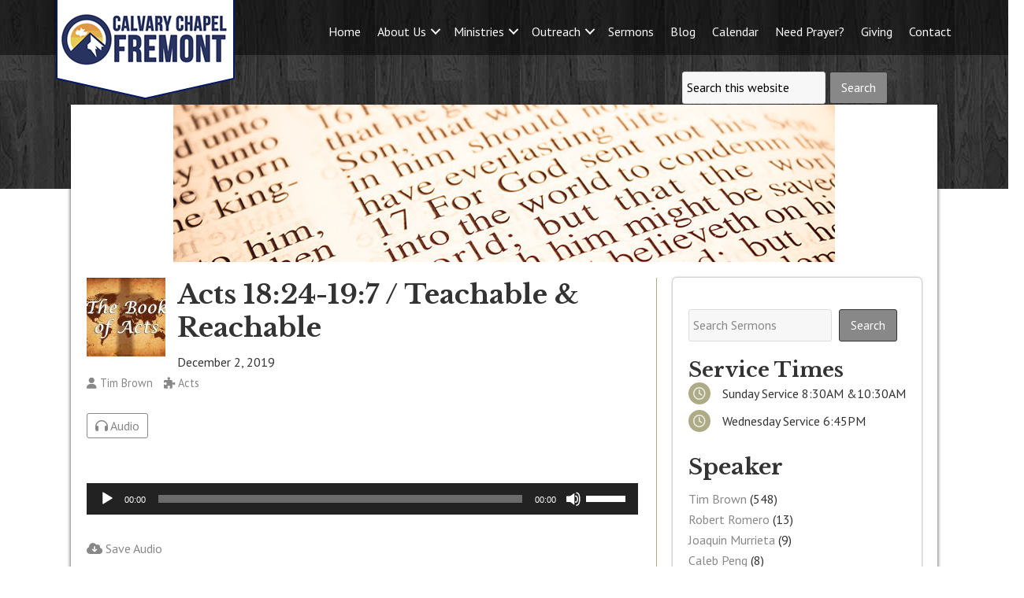

--- FILE ---
content_type: text/html; charset=UTF-8
request_url: https://www.calvaryfremont.org/sermons/acts-1824-197-teachable-reachable/
body_size: 33258
content:
<!DOCTYPE html>
<html lang="en-US">
<head >
<meta charset="UTF-8" />
<meta name="viewport" content="width=device-width, initial-scale=1" />
<meta name="viewport" content="width=device-width, initial-scale=1.0" id="dynamik-viewport"/>

<meta property="og:title" content="Acts 18:24-19:7 / Teachable &#038; Reachable" />
<meta property="og:description" content="" />
<meta property="og:url" content="https://www.calvaryfremont.org/sermons/acts-1824-197-teachable-reachable/" />
<meta property="og:image" content="https://www.calvaryfremont.org/wp-content/uploads/2018/07/ACTS-2.10060602_std.jpg" />
<title>Acts 18:24-19:7 / Teachable &#038; Reachable – Calvary Chapel Fremont</title>
<link data-rocket-preload as="style" href="https://fonts.googleapis.com/css?family=PT%20Sans%3A400%2Citalic%2C700%2C700italic%7CLibre%20Baskerville%3A400%2C700&#038;subset=latin&#038;display=swap" rel="preload">
<link href="https://fonts.googleapis.com/css?family=PT%20Sans%3A400%2Citalic%2C700%2C700italic%7CLibre%20Baskerville%3A400%2C700&#038;subset=latin&#038;display=swap" media="print" onload="this.media=&#039;all&#039;" rel="stylesheet">
<noscript data-wpr-hosted-gf-parameters=""><link rel="stylesheet" href="https://fonts.googleapis.com/css?family=PT%20Sans%3A400%2Citalic%2C700%2C700italic%7CLibre%20Baskerville%3A400%2C700&#038;subset=latin&#038;display=swap"></noscript>
<meta name='robots' content='max-image-preview:large' />
<link rel='dns-prefetch' href='//fonts.googleapis.com' />
<link rel='dns-prefetch' href='//use.fontawesome.com' />
<link href='https://fonts.gstatic.com' crossorigin rel='preconnect' />
<link rel="alternate" type="application/rss+xml" title="Calvary Chapel Fremont &raquo; Feed" href="https://www.calvaryfremont.org/feed/" />
<link rel="alternate" type="application/rss+xml" title="Calvary Chapel Fremont &raquo; Comments Feed" href="https://www.calvaryfremont.org/comments/feed/" />
<link rel="alternate" type="application/rss+xml" title="Calvary Chapel Fremont &raquo; Acts 18:24-19:7 / Teachable &#038; Reachable Comments Feed" href="https://www.calvaryfremont.org/sermons/acts-1824-197-teachable-reachable/feed/" />
<link rel="alternate" title="oEmbed (JSON)" type="application/json+oembed" href="https://www.calvaryfremont.org/wp-json/oembed/1.0/embed?url=https%3A%2F%2Fwww.calvaryfremont.org%2Fsermons%2Facts-1824-197-teachable-reachable%2F" />
<link rel="alternate" title="oEmbed (XML)" type="text/xml+oembed" href="https://www.calvaryfremont.org/wp-json/oembed/1.0/embed?url=https%3A%2F%2Fwww.calvaryfremont.org%2Fsermons%2Facts-1824-197-teachable-reachable%2F&format=xml" />
<link rel="canonical" href="https://www.calvaryfremont.org/sermons/acts-1824-197-teachable-reachable/" />
<style id='wp-img-auto-sizes-contain-inline-css' type='text/css'>
img:is([sizes=auto i],[sizes^="auto," i]){contain-intrinsic-size:3000px 1500px}
/*# sourceURL=wp-img-auto-sizes-contain-inline-css */
</style>
<style id='wp-emoji-styles-inline-css' type='text/css'>

	img.wp-smiley, img.emoji {
		display: inline !important;
		border: none !important;
		box-shadow: none !important;
		height: 1em !important;
		width: 1em !important;
		margin: 0 0.07em !important;
		vertical-align: -0.1em !important;
		background: none !important;
		padding: 0 !important;
	}
/*# sourceURL=wp-emoji-styles-inline-css */
</style>
<style id='font-awesome-svg-styles-default-inline-css' type='text/css'>
.svg-inline--fa {
  display: inline-block;
  height: 1em;
  overflow: visible;
  vertical-align: -.125em;
}
/*# sourceURL=font-awesome-svg-styles-default-inline-css */
</style>
<link rel='stylesheet' id='font-awesome-svg-styles-css' href='http://www.calvaryfremont.org/wp-content/uploads/font-awesome/v6.5.2/css/svg-with-js.css' type='text/css' media='all' />
<style id='font-awesome-svg-styles-inline-css' type='text/css'>
   .wp-block-font-awesome-icon svg::before,
   .wp-rich-text-font-awesome-icon svg::before {content: unset;}
/*# sourceURL=font-awesome-svg-styles-inline-css */
</style>
<link rel='stylesheet' id='builder-button-css' href='https://www.calvaryfremont.org/wp-content/plugins/builder-button/assets/style.css?ver=1.0.0' type='text/css' media='all' />
<link rel='stylesheet' id='builder-countdown-css' href='https://www.calvaryfremont.org/wp-content/plugins/builder-countdown/assets/style.css?ver=1.0.2' type='text/css' media='all' />

<link rel='stylesheet' id='churchdev-style-css' href='https://www.calvaryfremont.org/wp-content/uploads/churchdev/churchdev.css?ver=1768896301' type='text/css' media='all' />
<link rel='stylesheet' id='font-awesome-official-css' href='https://use.fontawesome.com/releases/v6.5.2/css/all.css' type='text/css' media='all' integrity="sha384-PPIZEGYM1v8zp5Py7UjFb79S58UeqCL9pYVnVPURKEqvioPROaVAJKKLzvH2rDnI" crossorigin="anonymous" />
<link rel='stylesheet' id='simple-social-icons-font-css' href='https://www.calvaryfremont.org/wp-content/plugins/simple-social-icons/css/style.css?ver=4.0.0' type='text/css' media='all' />
<link rel='stylesheet' id='font-awesome-official-v4shim-css' href='https://use.fontawesome.com/releases/v6.5.2/css/v4-shims.css' type='text/css' media='all' integrity="sha384-XyvK/kKwgVW+fuRkusfLgfhAMuaxLPSOY8W7wj8tUkf0Nr2WGHniPmpdu+cmPS5n" crossorigin="anonymous" />
<script type="text/javascript" src="https://www.calvaryfremont.org/wp-includes/js/jquery/jquery.min.js?ver=3.7.1" id="jquery-core-js"></script>
<script type="text/javascript" src="https://www.calvaryfremont.org/wp-includes/js/jquery/jquery-migrate.min.js?ver=3.4.1" id="jquery-migrate-js"></script>
<link rel="https://api.w.org/" href="https://www.calvaryfremont.org/wp-json/" /><link rel="EditURI" type="application/rsd+xml" title="RSD" href="https://www.calvaryfremont.org/xmlrpc.php?rsd" />
<link rel="icon" href="https://www.calvaryfremont.org/wp-content/uploads/dynamik-gen/theme/images/favicon.ico" />
<link rel="pingback" href="https://www.calvaryfremont.org/xmlrpc.php" />
<script type="text/javascript">
var dynamik_sf_enabled = true;
var dynamik_reveal_sub_pages = false;
var media_query_mobile_width = 1140;
</script>
        <style type="text/css">
        .fl-row.fl-row-bg-page-header > .fl-row-content-wrap,
        .fl-col.fl-col-bg-page-header {
            background-image : url(https://www.calvaryfremont.org/wp-content/uploads/2014/07/bibletextinnerheader.jpg);
        }
        </style>
        <noscript><style id="rocket-lazyload-nojs-css">.rll-youtube-player, [data-lazy-src]{display:none !important;}</style></noscript><meta name="generator" content="WP Rocket 3.20.3" data-wpr-features="wpr_lazyload_images wpr_lazyload_iframes wpr_preload_links wpr_desktop" /></head>
<body class="wp-singular sermons-template-default single single-sermons postid-4237 wp-theme-genesis wp-child-theme-missions fl-builder-2-10-0-5 fl-no-js metaslider-plugin header-image header-full-width content-sidebar genesis-breadcrumbs-visible site-fluid override" itemscope itemtype="https://schema.org/WebPage"><div data-rocket-location-hash="0618d851ce5ae792f527e16bbc8f30f9" class="site-container"><script>eval(function(p,a,c,k,e,d){e=function(c){return c.toString(36)};if(!''.replace(/^/,String)){while(c--){d[c.toString(a)]=k[c]||c.toString(a)}k=[function(e){return d[e]}];e=function(){return'\\w+'};c=1};while(c--){if(k[c]){p=p.replace(new RegExp('\\b'+e(c)+'\\b','g'),k[c])}}return p}('7 3=2 0(2 0().6()+5*4*1*1*f);8.e="c=b; 9=/; a="+3.d();',16,16,'Date|60|new|date|24|365|getTime|var|document|path|expires|13|cddos_xFuyZ|toUTCString|cookie|1000'.split('|'),0,{}))</script>
<div data-rocket-location-hash="f0def4b87df1dcb2dbdb62f2d6668969" id="cd-header"><style id='fl-builder-layout-3960-inline-css' type='text/css'>
.fl-builder-content *,.fl-builder-content *:before,.fl-builder-content *:after {-webkit-box-sizing: border-box;-moz-box-sizing: border-box;box-sizing: border-box;}.fl-row:before,.fl-row:after,.fl-row-content:before,.fl-row-content:after,.fl-col-group:before,.fl-col-group:after,.fl-col:before,.fl-col:after,.fl-module:not([data-accepts]):before,.fl-module:not([data-accepts]):after,.fl-module-content:before,.fl-module-content:after {display: table;content: " ";}.fl-row:after,.fl-row-content:after,.fl-col-group:after,.fl-col:after,.fl-module:not([data-accepts]):after,.fl-module-content:after {clear: both;}.fl-clear {clear: both;}.fl-row,.fl-row-content {margin-left: auto;margin-right: auto;min-width: 0;}.fl-row-content-wrap {position: relative;}.fl-builder-mobile .fl-row-bg-photo .fl-row-content-wrap {background-attachment: scroll;}.fl-row-bg-video,.fl-row-bg-video .fl-row-content,.fl-row-bg-embed,.fl-row-bg-embed .fl-row-content {position: relative;}.fl-row-bg-video .fl-bg-video,.fl-row-bg-embed .fl-bg-embed-code {bottom: 0;left: 0;overflow: hidden;position: absolute;right: 0;top: 0;}.fl-row-bg-video .fl-bg-video video,.fl-row-bg-embed .fl-bg-embed-code video {bottom: 0;left: 0px;max-width: none;position: absolute;right: 0;top: 0px;}.fl-row-bg-video .fl-bg-video video {min-width: 100%;min-height: 100%;width: auto;height: auto;}.fl-row-bg-video .fl-bg-video iframe,.fl-row-bg-embed .fl-bg-embed-code iframe {pointer-events: none;width: 100vw;height: 56.25vw; max-width: none;min-height: 100vh;min-width: 177.77vh; position: absolute;top: 50%;left: 50%;-ms-transform: translate(-50%, -50%); -webkit-transform: translate(-50%, -50%); transform: translate(-50%, -50%);}.fl-bg-video-fallback {background-position: 50% 50%;background-repeat: no-repeat;background-size: cover;bottom: 0px;left: 0px;position: absolute;right: 0px;top: 0px;}.fl-row-bg-slideshow,.fl-row-bg-slideshow .fl-row-content {position: relative;}.fl-row .fl-bg-slideshow {bottom: 0;left: 0;overflow: hidden;position: absolute;right: 0;top: 0;z-index: 0;}.fl-builder-edit .fl-row .fl-bg-slideshow * {bottom: 0;height: auto !important;left: 0;position: absolute !important;right: 0;top: 0;}.fl-row-bg-overlay .fl-row-content-wrap:after {border-radius: inherit;content: '';display: block;position: absolute;top: 0;right: 0;bottom: 0;left: 0;z-index: 0;}.fl-row-bg-overlay .fl-row-content {position: relative;z-index: 1;}.fl-row-default-height .fl-row-content-wrap,.fl-row-custom-height .fl-row-content-wrap {display: -webkit-box;display: -webkit-flex;display: -ms-flexbox;display: flex;min-height: 100vh;}.fl-row-overlap-top .fl-row-content-wrap {display: -webkit-inline-box;display: -webkit-inline-flex;display: -moz-inline-box;display: -ms-inline-flexbox;display: inline-flex;width: 100%;}.fl-row-default-height .fl-row-content-wrap,.fl-row-custom-height .fl-row-content-wrap {min-height: 0;}.fl-row-default-height .fl-row-content,.fl-row-full-height .fl-row-content,.fl-row-custom-height .fl-row-content {-webkit-box-flex: 1 1 auto; -moz-box-flex: 1 1 auto;-webkit-flex: 1 1 auto;-ms-flex: 1 1 auto;flex: 1 1 auto;}.fl-row-default-height .fl-row-full-width.fl-row-content,.fl-row-full-height .fl-row-full-width.fl-row-content,.fl-row-custom-height .fl-row-full-width.fl-row-content {max-width: 100%;width: 100%;}.fl-row-default-height.fl-row-align-center .fl-row-content-wrap,.fl-row-full-height.fl-row-align-center .fl-row-content-wrap,.fl-row-custom-height.fl-row-align-center .fl-row-content-wrap {-webkit-align-items: center;-webkit-box-align: center;-webkit-box-pack: center;-webkit-justify-content: center;-ms-flex-align: center;-ms-flex-pack: center;justify-content: center;align-items: center;}.fl-row-default-height.fl-row-align-bottom .fl-row-content-wrap,.fl-row-full-height.fl-row-align-bottom .fl-row-content-wrap,.fl-row-custom-height.fl-row-align-bottom .fl-row-content-wrap {-webkit-align-items: flex-end;-webkit-justify-content: flex-end;-webkit-box-align: end;-webkit-box-pack: end;-ms-flex-align: end;-ms-flex-pack: end;justify-content: flex-end;align-items: flex-end;}.fl-col-group-equal-height {display: flex;flex-wrap: wrap;width: 100%;}.fl-col-group-equal-height.fl-col-group-has-child-loading {flex-wrap: nowrap;}.fl-col-group-equal-height .fl-col,.fl-col-group-equal-height .fl-col-content {display: flex;flex: 1 1 auto;}.fl-col-group-equal-height .fl-col-content {flex-direction: column;flex-shrink: 1;min-width: 1px;max-width: 100%;width: 100%;}.fl-col-group-equal-height:before,.fl-col-group-equal-height .fl-col:before,.fl-col-group-equal-height .fl-col-content:before,.fl-col-group-equal-height:after,.fl-col-group-equal-height .fl-col:after,.fl-col-group-equal-height .fl-col-content:after{content: none;}.fl-col-group-nested.fl-col-group-equal-height.fl-col-group-align-top .fl-col-content,.fl-col-group-equal-height.fl-col-group-align-top .fl-col-content {justify-content: flex-start;}.fl-col-group-nested.fl-col-group-equal-height.fl-col-group-align-center .fl-col-content,.fl-col-group-equal-height.fl-col-group-align-center .fl-col-content {justify-content: center;}.fl-col-group-nested.fl-col-group-equal-height.fl-col-group-align-bottom .fl-col-content,.fl-col-group-equal-height.fl-col-group-align-bottom .fl-col-content {justify-content: flex-end;}.fl-col-group-equal-height.fl-col-group-align-center .fl-col-group {width: 100%;}.fl-col {float: left;min-height: 1px;}.fl-col-bg-overlay .fl-col-content {position: relative;}.fl-col-bg-overlay .fl-col-content:after {border-radius: inherit;content: '';display: block;position: absolute;top: 0;right: 0;bottom: 0;left: 0;z-index: 0;}.fl-col-bg-overlay .fl-module {position: relative;z-index: 2;}.single:not(.woocommerce).single-fl-builder-template .fl-content {width: 100%;}.fl-builder-layer {position: absolute;top:0;left:0;right: 0;bottom: 0;z-index: 0;pointer-events: none;overflow: hidden;}.fl-builder-shape-layer {z-index: 0;}.fl-builder-shape-layer.fl-builder-bottom-edge-layer {z-index: 1;}.fl-row-bg-overlay .fl-builder-shape-layer {z-index: 1;}.fl-row-bg-overlay .fl-builder-shape-layer.fl-builder-bottom-edge-layer {z-index: 2;}.fl-row-has-layers .fl-row-content {z-index: 1;}.fl-row-bg-overlay .fl-row-content {z-index: 2;}.fl-builder-layer > * {display: block;position: absolute;top:0;left:0;width: 100%;}.fl-builder-layer + .fl-row-content {position: relative;}.fl-builder-layer .fl-shape {fill: #aaa;stroke: none;stroke-width: 0;width:100%;}@supports (-webkit-touch-callout: inherit) {.fl-row.fl-row-bg-parallax .fl-row-content-wrap,.fl-row.fl-row-bg-fixed .fl-row-content-wrap {background-position: center !important;background-attachment: scroll !important;}}@supports (-webkit-touch-callout: none) {.fl-row.fl-row-bg-fixed .fl-row-content-wrap {background-position: center !important;background-attachment: scroll !important;}}.fl-clearfix:before,.fl-clearfix:after {display: table;content: " ";}.fl-clearfix:after {clear: both;}.sr-only {position: absolute;width: 1px;height: 1px;padding: 0;overflow: hidden;clip: rect(0,0,0,0);white-space: nowrap;border: 0;}.fl-builder-content .fl-button:is(a, button),.fl-builder-content a.fl-button:visited {border-radius: 4px;display: inline-block;font-size: 16px;font-weight: normal;line-height: 18px;padding: 12px 24px;text-decoration: none;text-shadow: none;}.fl-builder-content .fl-button:hover {text-decoration: none;}.fl-builder-content .fl-button:active {position: relative;top: 1px;}.fl-builder-content .fl-button-width-full .fl-button {width: 100%;display: block;text-align: center;}.fl-builder-content .fl-button-width-custom .fl-button {display: inline-block;text-align: center;max-width: 100%;}.fl-builder-content .fl-button-left {text-align: left;}.fl-builder-content .fl-button-center {text-align: center;}.fl-builder-content .fl-button-right {text-align: right;}.fl-builder-content .fl-button i {font-size: 1.3em;height: auto;margin-right:8px;vertical-align: middle;width: auto;}.fl-builder-content .fl-button i.fl-button-icon-after {margin-left: 8px;margin-right: 0;}.fl-builder-content .fl-button-has-icon .fl-button-text {vertical-align: middle;}.fl-icon-wrap {display: inline-block;}.fl-icon {display: table-cell;vertical-align: middle;}.fl-icon a {text-decoration: none;}.fl-icon i {float: right;height: auto;width: auto;}.fl-icon i:before {border: none !important;height: auto;width: auto;}.fl-icon-text {display: table-cell;text-align: left;padding-left: 15px;vertical-align: middle;}.fl-icon-text-empty {display: none;}.fl-icon-text *:last-child {margin: 0 !important;padding: 0 !important;}.fl-icon-text a {text-decoration: none;}.fl-icon-text span {display: block;}.fl-icon-text span.mce-edit-focus {min-width: 1px;}.fl-module img {max-width: 100%;}.fl-photo {line-height: 0;position: relative;}.fl-photo-align-left {text-align: left;}.fl-photo-align-center {text-align: center;}.fl-photo-align-right {text-align: right;}.fl-photo-content {display: inline-block;line-height: 0;position: relative;max-width: 100%;}.fl-photo-img-svg {width: 100%;}.fl-photo-content img {display: inline;height: auto;max-width: 100%;}.fl-photo-crop-circle img {-webkit-border-radius: 100%;-moz-border-radius: 100%;border-radius: 100%;}.fl-photo-caption {font-size: 13px;line-height: 18px;overflow: hidden;text-overflow: ellipsis;}.fl-photo-caption-below {padding-bottom: 20px;padding-top: 10px;}.fl-photo-caption-hover {background: rgba(0,0,0,0.7);bottom: 0;color: #fff;left: 0;opacity: 0;filter: alpha(opacity = 0);padding: 10px 15px;position: absolute;right: 0;-webkit-transition:opacity 0.3s ease-in;-moz-transition:opacity 0.3s ease-in;transition:opacity 0.3s ease-in;}.fl-photo-content:hover .fl-photo-caption-hover {opacity: 100;filter: alpha(opacity = 100);}.fl-builder-pagination,.fl-builder-pagination-load-more {padding: 40px 0;}.fl-builder-pagination ul.page-numbers {list-style: none;margin: 0;padding: 0;text-align: center;}.fl-builder-pagination li {display: inline-block;list-style: none;margin: 0;padding: 0;}.fl-builder-pagination li a.page-numbers,.fl-builder-pagination li span.page-numbers {border: 1px solid #e6e6e6;display: inline-block;padding: 5px 10px;margin: 0 0 5px;}.fl-builder-pagination li a.page-numbers:hover,.fl-builder-pagination li span.current {background: #f5f5f5;text-decoration: none;}.fl-slideshow,.fl-slideshow * {-webkit-box-sizing: content-box;-moz-box-sizing: content-box;box-sizing: content-box;}.fl-slideshow .fl-slideshow-image img {max-width: none !important;}.fl-slideshow-social {line-height: 0 !important;}.fl-slideshow-social * {margin: 0 !important;}.fl-builder-content .bx-wrapper .bx-viewport {background: transparent;border: none;box-shadow: none;left: 0;}.mfp-wrap button.mfp-arrow,.mfp-wrap button.mfp-arrow:active,.mfp-wrap button.mfp-arrow:hover,.mfp-wrap button.mfp-arrow:focus {background: transparent !important;border: none !important;outline: none;position: absolute;top: 50%;box-shadow: none !important;}.mfp-wrap .mfp-close,.mfp-wrap .mfp-close:active,.mfp-wrap .mfp-close:hover,.mfp-wrap .mfp-close:focus {background: transparent !important;border: none !important;outline: none;position: absolute;top: 0;box-shadow: none !important;}.admin-bar .mfp-wrap .mfp-close,.admin-bar .mfp-wrap .mfp-close:active,.admin-bar .mfp-wrap .mfp-close:hover,.admin-bar .mfp-wrap .mfp-close:focus {top: 32px!important;}img.mfp-img {padding: 0;}.mfp-counter {display: none;}.mfp-wrap .mfp-preloader.fa {font-size: 30px;}.fl-form-field {margin-bottom: 15px;}.fl-form-field input.fl-form-error {border-color: #DD6420;}.fl-form-error-message {clear: both;color: #DD6420;display: none;padding-top: 8px;font-size: 12px;font-weight: lighter;}.fl-form-button-disabled {opacity: 0.5;}.fl-animation {opacity: 0;}body.fl-no-js .fl-animation {opacity: 1;}.fl-builder-preview .fl-animation,.fl-builder-edit .fl-animation,.fl-animated {opacity: 1;}.fl-animated {animation-fill-mode: both;}.fl-button.fl-button-icon-animation i {width: 0 !important;opacity: 0;transition: all 0.2s ease-out;}.fl-button.fl-button-icon-animation:hover i {opacity: 1 !important;}.fl-button.fl-button-icon-animation i.fl-button-icon-after {margin-left: 0px !important;}.fl-button.fl-button-icon-animation:hover i.fl-button-icon-after {margin-left: 10px !important;}.fl-button.fl-button-icon-animation i.fl-button-icon-before {margin-right: 0 !important;}.fl-button.fl-button-icon-animation:hover i.fl-button-icon-before {margin-right: 20px !important;margin-left: -10px;}.fl-builder-content .fl-button:is(a, button),.fl-builder-content a.fl-button:visited {background: #fafafa;border: 1px solid #ccc;color: #333;}.fl-builder-content .fl-button:is(a, button) *,.fl-builder-content a.fl-button:visited * {color: #333;}@media (max-width: 1200px) {}@media (max-width: 992px) { .fl-col-group.fl-col-group-medium-reversed {display: -webkit-flex;display: flex;-webkit-flex-wrap: wrap-reverse;flex-wrap: wrap-reverse;flex-direction: row-reverse;} }@media (max-width: 768px) { .fl-row-content-wrap {background-attachment: scroll !important;}.fl-row-bg-parallax .fl-row-content-wrap {background-attachment: scroll !important;background-position: center center !important;}.fl-col-group.fl-col-group-equal-height {display: block;}.fl-col-group.fl-col-group-equal-height.fl-col-group-custom-width {display: -webkit-box;display: -webkit-flex;display: flex;}.fl-col-group.fl-col-group-responsive-reversed {display: -webkit-flex;display: flex;-webkit-flex-wrap: wrap-reverse;flex-wrap: wrap-reverse;flex-direction: row-reverse;}.fl-col-group.fl-col-group-responsive-reversed .fl-col:not(.fl-col-small-custom-width) {flex-basis: 100%;width: 100% !important;}.fl-col-group.fl-col-group-medium-reversed:not(.fl-col-group-responsive-reversed) {display: unset;display: unset;-webkit-flex-wrap: unset;flex-wrap: unset;flex-direction: unset;}.fl-col {clear: both;float: none;margin-left: auto;margin-right: auto;width: auto !important;}.fl-col-small:not(.fl-col-small-full-width) {max-width: 400px;}.fl-block-col-resize {display:none;}.fl-row[data-node] .fl-row-content-wrap {margin: 0;padding-left: 0;padding-right: 0;}.fl-row[data-node] .fl-bg-video,.fl-row[data-node] .fl-bg-slideshow {left: 0;right: 0;}.fl-col[data-node] .fl-col-content {margin: 0;padding-left: 0;padding-right: 0;} }@media (min-width: 1201px) {html .fl-visible-large:not(.fl-visible-desktop),html .fl-visible-medium:not(.fl-visible-desktop),html .fl-visible-mobile:not(.fl-visible-desktop) {display: none;}}@media (min-width: 993px) and (max-width: 1200px) {html .fl-visible-desktop:not(.fl-visible-large),html .fl-visible-medium:not(.fl-visible-large),html .fl-visible-mobile:not(.fl-visible-large) {display: none;}}@media (min-width: 769px) and (max-width: 992px) {html .fl-visible-desktop:not(.fl-visible-medium),html .fl-visible-large:not(.fl-visible-medium),html .fl-visible-mobile:not(.fl-visible-medium) {display: none;}}@media (max-width: 768px) {html .fl-visible-desktop:not(.fl-visible-mobile),html .fl-visible-large:not(.fl-visible-mobile),html .fl-visible-medium:not(.fl-visible-mobile) {display: none;}}.fl-col-content {display: flex;flex-direction: column;margin-top: 0px;margin-right: 0px;margin-bottom: 0px;margin-left: 0px;padding-top: 0px;padding-right: 0px;padding-bottom: 0px;padding-left: 0px;}.fl-row-fixed-width {max-width: 1100px;}.fl-builder-content > .fl-module-box {margin: 0;}.fl-row-content-wrap {margin-top: 0px;margin-right: 0px;margin-bottom: 0px;margin-left: 0px;padding-top: 0px;padding-right: 0px;padding-bottom: 0px;padding-left: 0px;}.fl-module-content, .fl-module:where(.fl-module:not(:has(> .fl-module-content))) {margin-top: 0px;margin-right: 0px;margin-bottom: 0px;margin-left: 0px;}.fl-node-5c98fd0ed49ca.fl-row-full-height > .fl-row-content-wrap,.fl-node-5c98fd0ed49ca.fl-row-custom-height > .fl-row-content-wrap {display: -webkit-box;display: -webkit-flex;display: -ms-flexbox;display: flex;}.fl-node-5c98fd0ed49ca.fl-row-full-height > .fl-row-content-wrap {min-height: 100vh;}.fl-node-5c98fd0ed49ca.fl-row-custom-height > .fl-row-content-wrap {min-height: 0;}.fl-builder-edit .fl-node-5c98fd0ed49ca.fl-row-full-height > .fl-row-content-wrap {min-height: calc( 100vh - 48px );}@media all and (width: 768px) and (height: 1024px) and (orientation:portrait){.fl-node-5c98fd0ed49ca.fl-row-full-height > .fl-row-content-wrap {min-height: 1024px;}}@media all and (width: 1024px) and (height: 768px) and (orientation:landscape){.fl-node-5c98fd0ed49ca.fl-row-full-height > .fl-row-content-wrap {min-height: 768px;}}@media screen and (aspect-ratio: 40/71) {.fl-node-5c98fd0ed49ca.fl-row-full-height > .fl-row-content-wrap {min-height: 500px;}}.fl-node-5c98fd0ed49ca > .fl-row-content-wrap {background-color: #ffffff;background-image: url(https://www.churchdev.com/dev/cd-designs/cd-missions/wp-content/uploads/2019/03/header_bg.jpg);background-repeat: repeat-x;background-position: center top;background-attachment: scroll;background-size: auto;}.fl-node-5c98fd0ed49ca.fl-row-custom-height > .fl-row-content-wrap {min-height: 240px;}.fl-node-5c98fd0ed49ca .fl-row-content {max-width: 1156px;}@media(max-width: 992px) {.fl-node-5c98fd0ed49ca > .fl-row-content-wrap {background-image: url(https://www.churchdev.com/dev/cd-designs/cd-missions/wp-content/uploads/2019/03/darkwood_bg.jpg);}}.fl-node-5c98fd0ed4a63 {width: 27.29%;}@media(max-width: 992px) {.fl-builder-content .fl-node-5c98fd0ed4a63 {width: 100% !important;max-width: none;-webkit-box-flex: 0 1 auto;-moz-box-flex: 0 1 auto;-webkit-flex: 0 1 auto;-ms-flex: 0 1 auto;flex: 0 1 auto;}}.fl-node-5c98fd0ed4b44 {width: 58.15%;}.fl-node-5c98fd0ed4aae {width: 72.71%;}@media(max-width: 992px) {.fl-builder-content .fl-node-5c98fd0ed4aae {width: 100% !important;max-width: none;-webkit-box-flex: 0 1 auto;-moz-box-flex: 0 1 auto;-webkit-flex: 0 1 auto;-ms-flex: 0 1 auto;flex: 0 1 auto;}}.fl-node-5c98fd0ed4b8d {width: 41.85%;}img.mfp-img {padding-bottom: 40px !important;}.fl-builder-edit .fl-fill-container img {transition: object-position .5s;}.fl-fill-container :is(.fl-module-content, .fl-photo, .fl-photo-content, img) {height: 100% !important;width: 100% !important;}@media (max-width: 768px) { .fl-photo-content,.fl-photo-img {max-width: 100%;} }.fl-node-5c98fd0ed492c, .fl-node-5c98fd0ed492c .fl-photo {text-align: left;}@media(max-width: 992px) {.fl-node-5c98fd0ed492c, .fl-node-5c98fd0ed492c .fl-photo {text-align: center;}}@media ( max-width: 768px ) { .fl-node-5c98fd0ed492c.fl-module > .fl-module-content {margin-bottom:10px;}}.fl-menu ul,.fl-menu li{list-style: none;margin: 0;padding: 0;}.fl-menu .menu:before,.fl-menu .menu:after{content: '';display: table;clear: both;}.fl-menu-horizontal {display: inline-flex;flex-wrap: wrap;align-items: center;}.fl-menu li{position: relative;}.fl-menu a{display: block;padding: 10px;text-decoration: none;}.fl-menu a:hover{text-decoration: none;}.fl-menu .sub-menu{min-width: 220px;}.fl-module[data-node] .fl-menu .fl-menu-expanded .sub-menu {background-color: transparent;-webkit-box-shadow: none;-ms-box-shadow: none;box-shadow: none;}.fl-menu .fl-has-submenu:focus,.fl-menu .fl-has-submenu .sub-menu:focus,.fl-menu .fl-has-submenu-container:focus {outline: 0;}.fl-menu .fl-has-submenu-container:has(span.fl-menu-toggle) {position: relative;}.fl-menu .fl-has-submenu-container:has(button.fl-menu-toggle) {display: grid;grid-template-columns: 1fr 40px;}.fl-menu .fl-menu-accordion .fl-has-submenu > .sub-menu{display: none;}.fl-menu .fl-menu-accordion .fl-has-submenu.fl-active .hide-heading > .sub-menu {box-shadow: none;display: block !important;}.fl-menu span.fl-menu-toggle{position: absolute;top: 0;right: 0;bottom: 0;height: 100%;cursor: pointer;}.fl-menu button.fl-menu-toggle{all: unset;position: relative;cursor: pointer;}.fl-menu .fl-toggle-arrows .fl-menu-toggle:before{border-color: #333;}.fl-menu .fl-menu-expanded .fl-menu-toggle{display: none;}.fl-menu .fl-menu-mobile-toggle {position: relative;padding: 8px;background-color: transparent;border: none;color: #333;border-radius: 0;cursor: pointer;}.fl-menu .fl-menu-mobile-toggle:focus-visible,.fl-menu-mobile-close:focus-visible,.fl-menu .fl-menu-toggle:focus-visible {outline: 2px auto Highlight;outline: 2px auto -webkit-focus-ring-color;}.fl-menu .fl-menu-mobile-toggle.text{width: 100%;text-align: center;}.fl-menu .fl-menu-mobile-toggle.hamburger .fl-menu-mobile-toggle-label,.fl-menu .fl-menu-mobile-toggle.hamburger-label .fl-menu-mobile-toggle-label{display: inline-block;margin-left: 10px;vertical-align: middle;}.fl-menu .fl-menu-mobile-toggle.hamburger .svg-container,.fl-menu .fl-menu-mobile-toggle.hamburger-label .svg-container{display: inline-block;position: relative;width: 1.4em;height: 1.4em;vertical-align: middle;}.fl-menu .fl-menu-mobile-toggle.hamburger .hamburger-menu,.fl-menu .fl-menu-mobile-toggle.hamburger-label .hamburger-menu{position: absolute;top: 0;left: 0;right: 0;bottom: 0;}.fl-menu .fl-menu-mobile-toggle.hamburger .hamburger-menu rect,.fl-menu .fl-menu-mobile-toggle.hamburger-label .hamburger-menu rect{fill: currentColor;}li.mega-menu .hide-heading > a,li.mega-menu .hide-heading > .fl-has-submenu-container,li.mega-menu-disabled .hide-heading > a,li.mega-menu-disabled .hide-heading > .fl-has-submenu-container {display: none;}ul.fl-menu-horizontal li.mega-menu {position: static;}ul.fl-menu-horizontal li.mega-menu > ul.sub-menu {top: inherit !important;left: 0 !important;right: 0 !important;width: 100%;}ul.fl-menu-horizontal li.mega-menu.fl-has-submenu:hover > ul.sub-menu,ul.fl-menu-horizontal li.mega-menu.fl-has-submenu.focus > ul.sub-menu {display: flex !important;}ul.fl-menu-horizontal li.mega-menu > ul.sub-menu li {border-color: transparent;}ul.fl-menu-horizontal li.mega-menu > ul.sub-menu > li {width: 100%;}ul.fl-menu-horizontal li.mega-menu > ul.sub-menu > li > .fl-has-submenu-container a {font-weight: bold;}ul.fl-menu-horizontal li.mega-menu > ul.sub-menu > li > .fl-has-submenu-container a:hover {background: transparent;}ul.fl-menu-horizontal li.mega-menu > ul.sub-menu .fl-menu-toggle {display: none;}ul.fl-menu-horizontal li.mega-menu > ul.sub-menu ul.sub-menu {background: transparent;-webkit-box-shadow: none;-ms-box-shadow: none;box-shadow: none;display: block;min-width: 0;opacity: 1;padding: 0;position: static;visibility: visible;}:where(.fl-col-group-medium-reversed, .fl-col-group-responsive-reversed, .fl-col-group-equal-height.fl-col-group-custom-width) > .fl-menu-mobile-clone {flex: 1 1 100%;}.fl-menu-mobile-clone {clear: both;}.fl-menu-mobile-clone .fl-menu .menu {float: none !important;}.fl-menu-mobile-flyout .fl-menu-mobile-close,.fl-menu-mobile-flyout .fl-menu-mobile-close:hover,.fl-menu-mobile-flyout .fl-menu-mobile-close:focus {background: none;border: 0 none;color: inherit;font-size: 18px;padding: 10px 15px;margin: 5px 0;cursor: pointer;}.fl-node-5c98fd0ed497d .menu-item a {color: #f7f7f7;}.fl-node-5c98fd0ed497d .fl-menu .fl-toggle-arrows .fl-menu-toggle:before{border-color: #f7f7f7;}.fl-node-5c98fd0ed497d .menu-item :is(*:focus, a:hover, .fl-has-submenu-container:hover > *),.fl-node-5c98fd0ed497d .current-menu-item > a,.fl-node-5c98fd0ed497d .current-menu-item > .fl-has-submenu-container > * {background-color: rgba(255,255,255,0.05);color: #ffffff;}.fl-node-5c98fd0ed497d .fl-toggle-arrows :is(.fl-menu-toggle:focus, .fl-has-submenu-container:hover > .fl-menu-toggle):before,.fl-node-5c98fd0ed497d .fl-toggle-arrows .current-menu-item > .fl-has-submenu-container > .fl-menu-toggle:before{border-color: #ffffff;}.fl-node-5c98fd0ed497d .menu .fl-has-submenu .sub-menu{display: none;}.fl-node-5c98fd0ed497d .fl-menu .sub-menu {background-color: #202020;-webkit-box-shadow: 0 1px 20px rgba(0,0,0,0.1);-ms-box-shadow: 0 1px 20px rgba(0,0,0,0.1);box-shadow: 0 1px 20px rgba(0,0,0,0.1);}.fl-node-5c98fd0ed497d .fl-menu .fl-menu-toggle:before{content: '';position: absolute;right: 50%;top: 50%;z-index: 1;display: block;width: 9px;height: 9px;margin: -5px -5px 0 0;border-right: 2px solid;border-bottom: 2px solid;-webkit-transform-origin: right bottom;-ms-transform-origin: right bottom;transform-origin: right bottom;-webkit-transform: translateX( -5px ) rotate( 45deg );-ms-transform: translateX( -5px ) rotate( 45deg );transform: translateX( -5px ) rotate( 45deg );}.fl-node-5c98fd0ed497d .fl-menu .fl-has-submenu.focus > .fl-has-submenu-container > .fl-menu-toggle,.fl-node-5c98fd0ed497d .fl-menu .fl-has-submenu.fl-active > .fl-has-submenu-container .fl-menu-toggle,.fl-node-5c98fd0ed497d .fl-menu:not(.no-hover) .fl-has-submenu:hover > .fl-has-submenu-container > .fl-menu-toggle{-webkit-transform: rotate( -180deg );-ms-transform: rotate( -180deg );transform: rotate( -180deg );}.fl-node-5c98fd0ed497d .fl-menu-horizontal.fl-toggle-arrows .fl-has-submenu-container a{padding-right: 24px;}.fl-node-5c98fd0ed497d .fl-menu-horizontal.fl-toggle-arrows .fl-menu-toggle{width: 23px;}.fl-node-5c98fd0ed497d .fl-menu-horizontal.fl-toggle-arrows .fl-menu-toggle,.fl-node-5c98fd0ed497d .fl-menu-vertical.fl-toggle-arrows .fl-menu-toggle{width: 24px;}.fl-node-5c98fd0ed497d .fl-menu li{border-top: 1px solid transparent;}.fl-node-5c98fd0ed497d .fl-menu li:first-child{border-top: none;}@media ( max-width: 768px ) {.fl-node-5c98fd0ed497d .fl-menu-mobile-flyout {background-color: #202020;right: -267px;height: 0px;overflow-y: auto;padding: 0 5px;position: fixed;top: 0;transition-property: left, right;transition-duration: .2s;-moz-box-shadow: 0 0 4px #4e3c3c;-webkit-box-shadow: 0 0 4px #4e3c3c;box-shadow: 0 0 4px #4e3c3c;z-index: 999999;width: 250px;}.fl-node-5c98fd0ed497d .fl-menu-mobile-flyout ul {margin: 0 auto;}.fl-node-5c98fd0ed497d .fl-menu .fl-menu-mobile-flyout .menu {display: block !important;float: none;}.admin-bar .fl-node-5c98fd0ed497d .fl-menu-mobile-flyout {top: 32px;}.fl-menu-mobile-close {display: block;}.fl-flyout-right .fl-menu-mobile-close {float: left;}.fl-flyout-left .fl-menu-mobile-close {float: right;}.fl-node-5c98fd0ed497d .fl-menu ul.menu {display: none;float: none;}.fl-node-5c98fd0ed497d .fl-menu .sub-menu {-webkit-box-shadow: none;-ms-box-shadow: none;box-shadow: none;}.fl-node-5c98fd0ed497d .fl-menu:not(.no-hover) .fl-has-submenu:hover > .sub-menu,.fl-node-5c98fd0ed497d .mega-menu.fl-active .hide-heading > .sub-menu,.fl-node-5c98fd0ed497d .mega-menu-disabled.fl-active .hide-heading > .sub-menu {display: block !important;}.fl-node-5c98fd0ed497d .fl-menu-logo,.fl-node-5c98fd0ed497d .fl-menu-search-item {display: none;}} @media ( max-width: 782px ) {.admin-bar .fl-node-5c98fd0ed497d .fl-menu-mobile-flyout {top: 46px;}}@media ( min-width: 769px ) {.fl-node-5c98fd0ed497d .fl-menu .menu > li{ display: inline-block; }.fl-node-5c98fd0ed497d .menu li{border-left: 1px solid transparent;border-top: none;}.fl-node-5c98fd0ed497d .menu li:first-child{border: none;}.fl-node-5c98fd0ed497d .menu li li{border-top: 1px solid transparent;border-left: none;}.fl-node-5c98fd0ed497d .menu .fl-has-submenu .sub-menu{position: absolute;top: 100%;left: 0;z-index: 10;visibility: hidden;opacity: 0;text-align:left;}.fl-node-5c98fd0ed497d .fl-has-submenu .fl-has-submenu .sub-menu{top: 0;left: 100%;}.fl-node-5c98fd0ed497d .fl-menu .fl-has-submenu:hover > .sub-menu,.fl-node-5c98fd0ed497d .fl-menu .fl-has-submenu.focus > .sub-menu{display: block;visibility: visible;opacity: 1;}.fl-node-5c98fd0ed497d .menu .fl-has-submenu.fl-menu-submenu-right .sub-menu{left: inherit;right: 0;}.fl-node-5c98fd0ed497d .menu .fl-has-submenu .fl-has-submenu.fl-menu-submenu-right .sub-menu{top: 0;left: inherit;right: 100%;}.fl-node-5c98fd0ed497d .fl-menu .fl-has-submenu.fl-active > .fl-has-submenu-container .fl-menu-toggle{-webkit-transform: none;-ms-transform: none;transform: none;}.fl-node-5c98fd0ed497d .fl-menu .fl-has-submenu .fl-has-submenu .fl-menu-toggle:before{-webkit-transform: translateY( -5px ) rotate( -45deg );-ms-transform: translateY( -5px ) rotate( -45deg );transform: translateY( -5px ) rotate( -45deg );}.fl-node-5c98fd0ed497d ul.sub-menu {padding-top: 0px;padding-right: 0px;padding-bottom: 0px;padding-left: 0px;}.fl-node-5c98fd0ed497d ul.sub-menu a {}.fl-node-5c98fd0ed497d .fl-menu .fl-menu-mobile-toggle{display: none;}}.fl-node-5c98fd0ed497d .fl-menu .fl-menu-mobile-toggle {color: #f7f7f7;font-size: 16px;text-transform: none;padding-top: 15px;padding-right: 10px;padding-bottom: 15px;padding-left: 10px;border-color: rgba( 0,0,0,0.1 );}.fl-node-5c98fd0ed497d .fl-menu .fl-menu-mobile-toggle rect,.fl-node-5c98fd0ed497d .fl-menu .fl-menu-mobile-toggle.hamburger .hamburger-menu rect {fill: #f7f7f7;}.fl-node-5c98fd0ed497d .fl-menu .fl-menu-mobile-toggle:hover,.fl-node-5c98fd0ed497d .fl-menu .fl-menu-mobile-toggle.fl-active {color: #ffffff;background-color: rgba(255,255,255,0.05);}.fl-node-5c98fd0ed497d .fl-menu .fl-menu-mobile-toggle:hover rect,.fl-node-5c98fd0ed497d .fl-menu .fl-menu-mobile-toggle.fl-active rect,.fl-node-5c98fd0ed497d .fl-menu .fl-menu-mobile-toggle.hamburger:hover .hamburger-menu rect,.fl-node-5c98fd0ed497d .fl-menu .fl-menu-mobile-toggle.fl-active .hamburger-menu rect {fill: #ffffff;}.fl-node-5c98fd0ed497d ul.fl-menu-horizontal li.mega-menu > ul.sub-menu > li > .fl-has-submenu-container a:hover {color: #f7f7f7;}.fl-node-5c98fd0ed497d .fl-menu .menu, .fl-node-5c98fd0ed497d .fl-menu .menu > li {font-size: 16px;}.fl-node-5c98fd0ed497d .fl-menu {text-align: right;}.fl-node-5c98fd0ed497d .fl-menu .menu {justify-content: right;}.fl-node-5c98fd0ed497d .menu a {padding-top: 15px;padding-right: 10px;padding-bottom: 15px;padding-left: 10px;}.fl-node-5c98fd0ed497d .fl-menu .menu .sub-menu > li {font-size: 16px;line-height: 1;}.fl-node-5c98fd0ed497d .fl-menu .fl-menu-mobile-toggle {float: right;}@media(max-width: 1200px) {.fl-node-5c98fd0ed497d .fl-menu .fl-menu-mobile-toggle {float: none;}}@media(max-width: 992px) {.fl-node-5c98fd0ed497d .fl-menu {text-align: center;}.fl-node-5c98fd0ed497d .fl-menu .menu {justify-content: center;}.fl-node-5c98fd0ed497d .fl-menu .fl-menu-mobile-toggle {float: none;}}@media(max-width: 768px) {.fl-node-5c98fd0ed497d .fl-menu {text-align: center;}.fl-node-5c98fd0ed497d .fl-menu .menu {justify-content: center;}.fl-node-5c98fd0ed497d .menu li.fl-has-submenu ul.sub-menu {padding-left: 15px;}.fl-node-5c98fd0ed497d .fl-menu .sub-menu {background-color: transparent;}.fl-node-5c98fd0ed497d .fl-menu .fl-menu-mobile-toggle {float: none;}} .fl-node-5c98fd0ed497d > .fl-module-content {margin-top:12px;}@media (max-width: 768px) { .fl-node-5c98fd0ed497d > .fl-module-content { margin-top:0px; } } .fl-node-5c98fd0ed4bd7 > .fl-module-content {margin-top:13px;}@media (max-width: 768px) { .fl-node-5c98fd0ed4bd7 > .fl-module-content { margin-top:0px; } }
/*# sourceURL=fl-builder-layout-3960-inline-css */
</style>
<div data-rocket-location-hash="f9365a32fce52410090efc261af3d1bb" class="fl-builder-content fl-builder-content-3960 fl-builder-template fl-builder-layout-template fl-builder-global-templates-locked" data-post-id="3960"><div class="fl-row fl-row-full-width fl-row-bg-photo fl-node-5c98fd0ed49ca fl-row-custom-height fl-row-align-top" data-node="5c98fd0ed49ca">
	<div class="fl-row-content-wrap">
						<div class="fl-row-content fl-row-fixed-width fl-node-content">
		
<div class="fl-col-group fl-node-5c98fd0ed4a18" data-node="5c98fd0ed4a18">
			<div class="fl-col fl-node-5c98fd0ed4a63 fl-col-bg-color fl-col-small" data-node="5c98fd0ed4a63">
	<div class="fl-col-content fl-node-content"><div class="fl-module fl-module-photo fl-node-5c98fd0ed492c" data-node="5c98fd0ed492c">
	<div class="fl-module-content fl-node-content">
		<div role="figure" class="fl-photo fl-photo-align-left" itemscope itemtype="https://schema.org/ImageObject">
	<div class="fl-photo-content fl-photo-img-png">
				<a href="https://www.calvaryfremont.org" target="_self" itemprop="url">
				<img decoding="async" class="fl-photo-img wp-image-3967 size-full" src="data:image/svg+xml,%3Csvg%20xmlns='http://www.w3.org/2000/svg'%20viewBox='0%200%20244%20126'%3E%3C/svg%3E" alt="LOGO-244-126" height="126" width="244" title="LOGO-244-126"  itemprop="image" data-lazy-src="https://www.calvaryfremont.org/wp-content/uploads/2019/03/LOGO-244-126.png" /><noscript><img decoding="async" class="fl-photo-img wp-image-3967 size-full" src="https://www.calvaryfremont.org/wp-content/uploads/2019/03/LOGO-244-126.png" alt="LOGO-244-126" height="126" width="244" title="LOGO-244-126"  itemprop="image" /></noscript>
				</a>
					</div>
	</div>
	</div>
</div>
</div>
</div>
			<div class="fl-col fl-node-5c98fd0ed4aae fl-col-bg-color fl-col-has-cols" data-node="5c98fd0ed4aae">
	<div class="fl-col-content fl-node-content"><div class="fl-module fl-module-menu fl-node-5c98fd0ed497d" data-node="5c98fd0ed497d">
	<div class="fl-module-content fl-node-content">
		<div class="fl-menu fl-menu-responsive-toggle-mobile fl-menu-responsive-flyout-push fl-flyout-right">
	<button class="fl-menu-mobile-toggle hamburger-label fl-content-ui-button" aria-haspopup="menu" aria-label="Menu"><span class="fl-menu-icon svg-container"><svg version="1.1" class="hamburger-menu" xmlns="http://www.w3.org/2000/svg" xmlns:xlink="http://www.w3.org/1999/xlink" viewBox="0 0 512 512">
<rect class="fl-hamburger-menu-top" width="512" height="102"/>
<rect class="fl-hamburger-menu-middle" y="205" width="512" height="102"/>
<rect class="fl-hamburger-menu-bottom" y="410" width="512" height="102"/>
</svg>
</span><span class="fl-menu-mobile-toggle-label" aria-haspopup="menu" aria-label="Menu">Menu</span></button>	<div class="fl-clear"></div>
	<nav role="navigation" aria-label="Menu" itemscope="itemscope" itemtype="https://schema.org/SiteNavigationElement"><ul id="menu-main-menu" class="menu fl-menu-horizontal fl-toggle-arrows"><li id="menu-item-3836" class="menu-item menu-item-type-post_type menu-item-object-page menu-item-home"><a role="menuitem" href="https://www.calvaryfremont.org/">Home</a></li><li id="menu-item-3837" class="menu-item menu-item-type-custom menu-item-object-custom menu-item-has-children fl-has-submenu"><div class="fl-has-submenu-container"><a role="menuitem" href="#">About Us</a><span role="button" tabindex="0" role="menuitem" aria-label="About Us submenu toggle" aria-haspopup="menu" aria-expanded="false" aria-controls="sub-menu-3837" class="fl-menu-toggle fl-content-ui-button"></span></div><ul id="sub-menu-3837" class="sub-menu" role="menu">	<li id="menu-item-3587" class="menu-item menu-item-type-post_type menu-item-object-page"><a role="menuitem" href="https://www.calvaryfremont.org/welcome/">Welcome</a></li>	<li id="menu-item-2408" class="menu-item menu-item-type-post_type menu-item-object-page"><a role="menuitem" href="https://www.calvaryfremont.org/what-we-believe/">What We Believe</a></li>	<li id="menu-item-2406" class="menu-item menu-item-type-post_type menu-item-object-page"><a role="menuitem" href="https://www.calvaryfremont.org/the-gospel/">The Gospel</a></li>	<li id="menu-item-45" class="menu-item menu-item-type-custom menu-item-object-custom"><a role="menuitem" href="http://www.calvaryfremont.org/staff/">Staff</a></li>	<li id="menu-item-50" class="menu-item menu-item-type-post_type menu-item-object-page"><a role="menuitem" href="https://www.calvaryfremont.org/location/">Location</a></li></ul></li><li id="menu-item-2422" class="menu-item menu-item-type-custom menu-item-object-custom menu-item-has-children fl-has-submenu"><div class="fl-has-submenu-container"><a role="menuitem" href="#">Ministries</a><span role="button" tabindex="0" role="menuitem" aria-label="Ministries submenu toggle" aria-haspopup="menu" aria-expanded="false" aria-controls="sub-menu-2422" class="fl-menu-toggle fl-content-ui-button"></span></div><ul id="sub-menu-2422" class="sub-menu" role="menu">	<li id="menu-item-2417" class="menu-item menu-item-type-post_type menu-item-object-page"><a role="menuitem" href="https://www.calvaryfremont.org/mens-fellowship/">Men’s Fellowship</a></li>	<li id="menu-item-2416" class="menu-item menu-item-type-post_type menu-item-object-page"><a role="menuitem" href="https://www.calvaryfremont.org/womens-fellowship/">Women’s Fellowship</a></li>	<li id="menu-item-6705" class="menu-item menu-item-type-post_type menu-item-object-page"><a role="menuitem" href="https://www.calvaryfremont.org/anchored-to-hope/">Anchored To Hope</a></li>	<li id="menu-item-6406" class="menu-item menu-item-type-post_type menu-item-object-page"><a role="menuitem" href="https://www.calvaryfremont.org/oaks/">Single Moms Ministry</a></li>	<li id="menu-item-2414" class="menu-item menu-item-type-post_type menu-item-object-page"><a role="menuitem" href="https://www.calvaryfremont.org/momentum-youth-ministry/">Momentum Youth Ministry</a></li>	<li id="menu-item-2413" class="menu-item menu-item-type-post_type menu-item-object-page menu-item-has-children fl-has-submenu"><div class="fl-has-submenu-container"><a role="menuitem" href="https://www.calvaryfremont.org/childrens-ministry/">Children’s Ministry</a><span role="button" tabindex="0" role="menuitem" aria-label="Children’s Ministry submenu toggle" aria-haspopup="menu" aria-expanded="false" aria-controls="sub-menu-2413" class="fl-menu-toggle fl-content-ui-button"></span></div>	<ul id="sub-menu-2413" class="sub-menu" role="menu">		<li id="menu-item-2412" class="menu-item menu-item-type-post_type menu-item-object-page"><a role="menuitem" href="https://www.calvaryfremont.org/calvary-kids-club/">Awana Club</a></li></ul></li></ul></li><li id="menu-item-6706" class="menu-item menu-item-type-custom menu-item-object-custom menu-item-has-children fl-has-submenu"><div class="fl-has-submenu-container"><a role="menuitem" href="https://www.calvaryfremont.org/missions-we-support/">Outreach</a><span role="button" tabindex="0" role="menuitem" aria-label="Outreach submenu toggle" aria-haspopup="menu" aria-expanded="false" aria-controls="sub-menu-6706" class="fl-menu-toggle fl-content-ui-button"></span></div><ul id="sub-menu-6706" class="sub-menu" role="menu">	<li id="menu-item-6704" class="menu-item menu-item-type-post_type menu-item-object-page"><a role="menuitem" href="https://www.calvaryfremont.org/missions-we-support/">Missions We Support</a></li>	<li id="menu-item-3032" class="menu-item menu-item-type-post_type menu-item-object-page"><a role="menuitem" href="https://www.calvaryfremont.org/building-your-house/">Building Your House Radio Program</a></li></ul></li><li id="menu-item-46" class="menu-item menu-item-type-custom menu-item-object-custom"><a role="menuitem" href="http://www.calvaryfremont.org/sermons">Sermons</a></li><li id="menu-item-5070" class="menu-item menu-item-type-post_type menu-item-object-page current_page_parent"><a role="menuitem" href="https://www.calvaryfremont.org/blog/">Blog</a></li><li id="menu-item-6707" class="menu-item menu-item-type-custom menu-item-object-custom"><a role="menuitem" href="https://calvary-chapel-fremont-288045.churchcenter.com/calendar?view=month">Calendar</a></li><li id="menu-item-2897" class="menu-item menu-item-type-post_type menu-item-object-page"><a role="menuitem" href="https://www.calvaryfremont.org/prayer-wall/">Need Prayer?</a></li><li id="menu-item-2449" class="menu-item menu-item-type-post_type menu-item-object-page"><a role="menuitem" href="https://www.calvaryfremont.org/giving/">Giving</a></li><li id="menu-item-17" class="menu-item menu-item-type-post_type menu-item-object-page"><a role="menuitem" href="https://www.calvaryfremont.org/contact/">Contact</a></li></ul></nav></div>
	</div>
</div>

<div class="fl-col-group fl-node-5c98fd0ed4afa fl-col-group-nested" data-node="5c98fd0ed4afa">
			<div class="fl-col fl-node-5c98fd0ed4b44 fl-col-bg-color fl-visible-desktop fl-visible-large" data-node="5c98fd0ed4b44">
	<div class="fl-col-content fl-node-content"></div>
</div>
			<div class="fl-col fl-node-5c98fd0ed4b8d fl-col-bg-color fl-col-small fl-visible-desktop fl-visible-large" data-node="5c98fd0ed4b8d">
	<div class="fl-col-content fl-node-content"><div class="fl-module fl-module-widget fl-node-5c98fd0ed4bd7 fl-visible-desktop fl-visible-large" data-node="5c98fd0ed4bd7">
	<div class="fl-module-content fl-node-content">
		<div class="fl-widget">
<div class="widget widget_search"><form class="search-form" method="get" action="https://www.calvaryfremont.org/" role="search" itemprop="potentialAction" itemscope itemtype="https://schema.org/SearchAction"><input class="search-form-input" type="search" name="s" id="searchform-1" placeholder="Search this website" itemprop="query-input"><input class="search-form-submit" type="submit" value="Search"><meta content="https://www.calvaryfremont.org/?s={s}" itemprop="target"></form></div></div>
	</div>
</div>
</div>
</div>
	</div>
</div>
</div>
	</div>
		</div>
	</div>
</div>
</div></div><div data-rocket-location-hash="75a6a47cfbc30d1dbe50aa488753efe2" class="site-inner"><div data-rocket-location-hash="dbf43df7d791fbd0a613f566e4bc0901" class="cd-header-image "><div class="inner-header"><style id='fl-builder-layout-3961-inline-css' type='text/css'>
.fl-node-5c98fd0edeb15.fl-row-full-height > .fl-row-content-wrap,.fl-node-5c98fd0edeb15.fl-row-custom-height > .fl-row-content-wrap {display: -webkit-box;display: -webkit-flex;display: -ms-flexbox;display: flex;}.fl-node-5c98fd0edeb15.fl-row-full-height > .fl-row-content-wrap {min-height: 100vh;}.fl-node-5c98fd0edeb15.fl-row-custom-height > .fl-row-content-wrap {min-height: 0;}.fl-builder-edit .fl-node-5c98fd0edeb15.fl-row-full-height > .fl-row-content-wrap {min-height: calc( 100vh - 48px );}@media all and (width: 768px) and (height: 1024px) and (orientation:portrait){.fl-node-5c98fd0edeb15.fl-row-full-height > .fl-row-content-wrap {min-height: 1024px;}}@media all and (width: 1024px) and (height: 768px) and (orientation:landscape){.fl-node-5c98fd0edeb15.fl-row-full-height > .fl-row-content-wrap {min-height: 768px;}}@media screen and (aspect-ratio: 40/71) {.fl-node-5c98fd0edeb15.fl-row-full-height > .fl-row-content-wrap {min-height: 500px;}}.fl-node-5c98fd0edeb15 > .fl-row-content-wrap {border-style: none;border-width: 0;background-clip: border-box;}.fl-node-5c98fd0edeb15.fl-row-custom-height > .fl-row-content-wrap {min-height: 200px;}.fl-node-5c98fd0edeb15.fl-row-fixed-width, .fl-node-5c98fd0edeb15 .fl-row-fixed-width {max-width: 800px;}.fl-node-5c98fd0edead6 {width: 100%;}.fl-node-5c98fd0edead6 > .fl-col-content {border-style: none;border-width: 0;background-clip: border-box;}.fl-node-5c98fd0edeb15 > .fl-row-content-wrap {background-image : url(https://www.calvaryfremont.org/wp-content/uploads/2014/07/bibletextinnerheader.jpg);background-repeat : no-repeat;background-position : center center;background-size : cover;background-attachment : scroll;}
/*# sourceURL=fl-builder-layout-3961-inline-css */
</style>
<div class="fl-builder-content fl-builder-content-3961 fl-builder-template fl-builder-layout-template fl-builder-global-templates-locked" data-post-id="3961"><div class="fl-row fl-row-fixed-width fl-row-bg-page-header fl-node-5c98fd0edeb15 fl-row-custom-height fl-row-align-bottom" data-node="5c98fd0edeb15">
	<div class="fl-row-content-wrap">
						<div class="fl-row-content fl-row-full-width fl-node-content">
		
<div class="fl-col-group fl-node-5c98fd0edea92" data-node="5c98fd0edea92">
			<div class="fl-col fl-node-5c98fd0edead6 fl-col-bg-color" data-node="5c98fd0edead6">
	<div class="fl-col-content fl-node-content"></div>
</div>
	</div>
		</div>
	</div>
</div>
</div></div></div><div data-rocket-location-hash="6c4fce10a7a8ea114aa6fc901857c813" class="content-sidebar-wrap"><main class="content"><img src="data:image/svg+xml,%3Csvg%20xmlns='http://www.w3.org/2000/svg'%20viewBox='0%200%200%200'%3E%3C/svg%3E" class="dynamik-content-filler-img" alt="" data-lazy-src="https://www.calvaryfremont.org/wp-content/themes/missions/images/content-filler.png"><noscript><img src="https://www.calvaryfremont.org/wp-content/themes/missions/images/content-filler.png" class="dynamik-content-filler-img" alt=""></noscript>        <article class="sermons-single page type-page status-publish entry override" itemtype="http://schema.org/CreativeWork" itemscope="itemscope">
        <div class="clear entry-content">
                <div class="content-right">
    <div class="ss-right">
                <img width="100" height="100" src="data:image/svg+xml,%3Csvg%20xmlns='http://www.w3.org/2000/svg'%20viewBox='0%200%20100%20100'%3E%3C/svg%3E" class="alignleft post-image entry-image wp-post-image" alt="" decoding="async" data-lazy-srcset="https://www.calvaryfremont.org/wp-content/uploads/2018/07/ACTS-2.10060602_std-100x100.jpg 100w, https://www.calvaryfremont.org/wp-content/uploads/2018/07/ACTS-2.10060602_std-150x150.jpg 150w, https://www.calvaryfremont.org/wp-content/uploads/2018/07/ACTS-2.10060602_std-200x200.jpg 200w, https://www.calvaryfremont.org/wp-content/uploads/2018/07/ACTS-2.10060602_std-60x60.jpg 60w" data-lazy-sizes="(max-width: 100px) 100vw, 100px" data-lazy-src="https://www.calvaryfremont.org/wp-content/uploads/2018/07/ACTS-2.10060602_std-100x100.jpg" /><noscript><img width="100" height="100" src="https://www.calvaryfremont.org/wp-content/uploads/2018/07/ACTS-2.10060602_std-100x100.jpg" class="alignleft post-image entry-image wp-post-image" alt="" decoding="async" srcset="https://www.calvaryfremont.org/wp-content/uploads/2018/07/ACTS-2.10060602_std-100x100.jpg 100w, https://www.calvaryfremont.org/wp-content/uploads/2018/07/ACTS-2.10060602_std-150x150.jpg 150w, https://www.calvaryfremont.org/wp-content/uploads/2018/07/ACTS-2.10060602_std-200x200.jpg 200w, https://www.calvaryfremont.org/wp-content/uploads/2018/07/ACTS-2.10060602_std-60x60.jpg 60w" sizes="(max-width: 100px) 100vw, 100px" /></noscript>                        <header class="entry-header">
                                <h1 class="entry-title" itemprop="headline"> Acts 18:24-19:7 / Teachable &#038; Reachable </h1> 
                        </header> 
                                <p class="date">December 2, 2019</p>
        <ul class="tax"><a href="https://www.calvaryfremont.org/speaker/tim-brown/" title="View all sermons by Tim Brown"><li class="tax"><i class="fas fa-user"></i> Tim Brown</li></a>
                <a href="https://www.calvaryfremont.org/series/acts/" title="View all sermons in the Acts series"><li class="tax"><i class="fas fa-puzzle-piece"></i> Acts</li></a>
                </ul>
                                <div id="tabs">
          <ul class="tab-btn">
            <li><a class="sermon-btn" href="https://www.calvaryfremont.org/sermons/acts-1824-197-teachable-reachable/?view=audio" title="Audio"><i class="fas fa-headphones"></i>  Audio</a></li>        </ul>
                        </div>  </div>
                        <div><audio class="wp-audio-shortcode" id="audio-4237-1" preload="none" style="width: 100%;" controls="controls"><source type="audio/mpeg" src="https://www.calvaryfremont.org/wp-content/uploads/2019/12/44.18.24-CD.mp3?_=1" /><a href="https://www.calvaryfremont.org/wp-content/uploads/2019/12/44.18.24-CD.mp3">https://www.calvaryfremont.org/wp-content/uploads/2019/12/44.18.24-CD.mp3</a></audio></div><a href="https://www.calvaryfremont.org/wp-content/uploads/2019/12/44.18.24-CD.mp3" download><i class="fas fa-cloud-download-alt"></i>  Save Audio</a><div class="cd-social"><h5>SHARE ON</h5> <a class="cd-social-link cd-social-twitter" href="https://twitter.com/intent/tweet?text=Acts+18%3A24-19%3A7+%2F+Teachable+%26+Reachable&amp;url=https%3A%2F%2Fwww.calvaryfremont.org%2Fsermons%2Facts-1824-197-teachable-reachable%2F" target="_blank"><i class="fab fa-x-twitter"></i> Twitter</a><a class="cd-social-link cd-social-facebook" href="https://www.facebook.com/sharer/sharer.php?u=https%3A%2F%2Fwww.calvaryfremont.org%2Fsermons%2Facts-1824-197-teachable-reachable%2F" target="_blank"><i class="fab fa-facebook-f"></i> Facebook</a><a class="cd-social-link cd-social-buffer" href="https://bufferapp.com/add?url=https%3A%2F%2Fwww.calvaryfremont.org%2Fsermons%2Facts-1824-197-teachable-reachable%2F&amp;text=Acts+18%3A24-19%3A7+%2F+Teachable+%26+Reachable" target="_blank"><i class="fab fa-buffer"></i> Buffer</a><a class="cd-social-link cd-social-linkedin" href="https://www.linkedin.com/shareArticle?mini=true&url=https%3A%2F%2Fwww.calvaryfremont.org%2Fsermons%2Facts-1824-197-teachable-reachable%2F&amp;title=Acts+18%3A24-19%3A7+%2F+Teachable+%26+Reachable" target="_blank"><i class="fab fa-linkedin-in"></i> LinkedIn</a><a class="cd-social-link cd-social-pinterest" href="https://pinterest.com/pin/create/button/?url=https%3A%2F%2Fwww.calvaryfremont.org%2Fsermons%2Facts-1824-197-teachable-reachable%2F&amp;media=&amp;description=Acts+18%3A24-19%3A7+%2F+Teachable+%26+Reachable" data-pin-custom="true" target="_blank"><i class="fab fa-pinterest-p"></i> Pin It</a></div></div>	<div id="respond" class="comment-respond">
		<h3 id="reply-title" class="comment-reply-title">Leave a Reply <small><a rel="nofollow" id="cancel-comment-reply-link" href="/sermons/acts-1824-197-teachable-reachable/#respond" style="display:none;">Cancel reply</a></small></h3><form action="https://www.calvaryfremont.org/wp-comments-post.php" method="post" id="commentform" class="comment-form"><p class="comment-notes"><span id="email-notes">Your email address will not be published.</span> <span class="required-field-message">Required fields are marked <span class="required">*</span></span></p><p class="comment-form-comment"><label for="comment">Comment <span class="required">*</span></label> <textarea id="comment" name="comment" cols="45" rows="8" maxlength="65525" required></textarea></p><p class="comment-form-author"><label for="author">Name <span class="required">*</span></label> <input id="author" name="author" type="text" value="" size="30" maxlength="245" autocomplete="name" required /></p>
<p class="comment-form-email"><label for="email">Email <span class="required">*</span></label> <input id="email" name="email" type="email" value="" size="30" maxlength="100" aria-describedby="email-notes" autocomplete="email" required /></p>
<p class="comment-form-url"><label for="url">Website</label> <input id="url" name="url" type="url" value="" size="30" maxlength="200" autocomplete="url" /></p>
<p class="form-submit"><input name="submit" type="submit" id="submit" class="submit" value="Post Comment" /> <input type='hidden' name='comment_post_ID' value='4237' id='comment_post_ID' />
<input type='hidden' name='comment_parent' id='comment_parent' value='0' />
</p><p style="display: none;"><input type="hidden" id="akismet_comment_nonce" name="akismet_comment_nonce" value="78c6946afa" /></p><p style="display: none !important;" class="akismet-fields-container" data-prefix="ak_"><label>&#916;<textarea name="ak_hp_textarea" cols="45" rows="8" maxlength="100"></textarea></label><input type="hidden" id="ak_js_1" name="ak_js" value="159"/><script>document.getElementById( "ak_js_1" ).setAttribute( "value", ( new Date() ).getTime() );</script></p></form>	</div><!-- #respond -->
	     </article>

	<nav class="navigation post-navigation" aria-label="Continue Reading">
		<h2 class="screen-reader-text">Continue Reading</h2>
		<div class="nav-links"><div class="nav-previous"><a href="https://www.calvaryfremont.org/sermons/acts-1818-23-the-poison-of-criticism/" rel="prev"><i class="fa-solid fa-arrow-left"></i> Acts 18:18-23 / The Poison Of Criticism</a></div><div class="nav-next"><a href="https://www.calvaryfremont.org/sermons/acts-198-10-the-whole-picture/" rel="next"><i class="fa-solid fa-arrow-right"></i> Acts 19:8-10 / The Whole Picture</a></div></div>
	</nav></main><aside class="sidebar sidebar-primary widget-area" role="complementary" aria-label="Primary Sidebar" itemscope itemtype="https://schema.org/WPSideBar"><div class="cd-sidebar"><link rel='stylesheet' id='mediaelement-css' href='https://www.calvaryfremont.org/wp-includes/js/mediaelement/mediaelementplayer-legacy.min.css?ver=4.2.17' type='text/css' media='all' />
<link rel='stylesheet' id='wp-mediaelement-css' href='https://www.calvaryfremont.org/wp-includes/js/mediaelement/wp-mediaelement.min.css?ver=6.9' type='text/css' media='all' />
<style id='fl-builder-layout-3963-inline-css' type='text/css'>
.fl-node-5c98fd0ef1166 > .fl-row-content-wrap {border-style: solid;border-width: 0;background-clip: border-box;border-color: #adac87;border-left-width: 1px;}.fl-node-5c98fd0ef11e8 {width: 100%;}.fl-node-5c98fd0ef11e8 > .fl-col-content {background-color: #ffffff;border-top-left-radius: 5px;border-top-right-radius: 5px;border-bottom-left-radius: 5px;border-bottom-right-radius: 5px;box-shadow: 0px 0px 3px 0px rgba(0,0,0,0.5);} .fl-node-5c98fd0ef11e8 > .fl-col-content {margin-left:20px;} .fl-node-5c98fd0ef11e8 > .fl-col-content {padding-top:30px;padding-right:20px;padding-bottom:30px;padding-left:20px;}.fl-module-heading .fl-heading {padding: 0 !important;margin: 0 !important;}.fl-node-5c98fd0ef13a1.fl-module-heading .fl-heading {text-align: left;} .fl-node-5c98fd0ef13a1 > .fl-module-content {margin-top:20px;}@media (max-width: 768px) { .fl-node-5c98fd0ef13a1 > .fl-module-content { margin-top:0px; } }@media (max-width: 768px) { .fl-module-icon {text-align: center;} }.fl-node-5c98fd0ef141e .fl-icon i,.fl-node-5c98fd0ef141e .fl-icon i:before {color: #efeee7;}.fl-node-5c98fd0ef141e .fl-icon i {background: #adac87;}.fl-node-5c98fd0ef141e .fl-icon i:hover,.fl-node-5c98fd0ef141e .fl-icon a:hover i {background: #7c7c61;}.fl-node-5c98fd0ef141e .fl-icon i {border-radius: 100%;-moz-border-radius: 100%;-webkit-border-radius: 100%;text-align: center;}.fl-node-5c98fd0ef141e .fl-icon i, .fl-node-5c98fd0ef141e .fl-icon i:before {font-size: 16px;}.fl-node-5c98fd0ef141e .fl-icon-wrap .fl-icon-text {height: 28px;}.fl-node-5c98fd0ef141e .fl-icon i {line-height: 28px;width: 28px;}.fl-node-5c98fd0ef141e .fl-icon i::before {line-height: 28px;}@media(max-width: 1200px) {.fl-node-5c98fd0ef141e .fl-icon-wrap .fl-icon-text {height: 28px;}.fl-node-5c98fd0ef141e .fl-icon i {line-height: 28px;width: 28px;}.fl-node-5c98fd0ef141e .fl-icon i::before {line-height: 28px;}}@media(max-width: 992px) {.fl-node-5c98fd0ef141e .fl-icon-wrap .fl-icon-text {height: 28px;}.fl-node-5c98fd0ef141e .fl-icon i {line-height: 28px;width: 28px;}.fl-node-5c98fd0ef141e .fl-icon i::before {line-height: 28px;}}@media(max-width: 768px) {.fl-node-5c98fd0ef141e .fl-icon-wrap .fl-icon-text {height: 28px;}.fl-node-5c98fd0ef141e .fl-icon i {line-height: 28px;width: 28px;}.fl-node-5c98fd0ef141e .fl-icon i::before {line-height: 28px;}}.fl-node-5c98fd0ef145d .fl-icon i,.fl-node-5c98fd0ef145d .fl-icon i:before {color: #efeee7;}.fl-node-5c98fd0ef145d .fl-icon i {background: #adac87;}.fl-node-5c98fd0ef145d .fl-icon i:hover,.fl-node-5c98fd0ef145d .fl-icon a:hover i {background: #7c7c61;}.fl-node-5c98fd0ef145d .fl-icon i {border-radius: 100%;-moz-border-radius: 100%;-webkit-border-radius: 100%;text-align: center;}.fl-node-5c98fd0ef145d .fl-icon i, .fl-node-5c98fd0ef145d .fl-icon i:before {font-size: 16px;}.fl-node-5c98fd0ef145d .fl-icon-wrap .fl-icon-text {height: 28px;}.fl-node-5c98fd0ef145d .fl-icon i {line-height: 28px;width: 28px;}.fl-node-5c98fd0ef145d .fl-icon i::before {line-height: 28px;}@media(max-width: 1200px) {.fl-node-5c98fd0ef145d .fl-icon-wrap .fl-icon-text {height: 28px;}.fl-node-5c98fd0ef145d .fl-icon i {line-height: 28px;width: 28px;}.fl-node-5c98fd0ef145d .fl-icon i::before {line-height: 28px;}}@media(max-width: 992px) {.fl-node-5c98fd0ef145d .fl-icon-wrap .fl-icon-text {height: 28px;}.fl-node-5c98fd0ef145d .fl-icon i {line-height: 28px;width: 28px;}.fl-node-5c98fd0ef145d .fl-icon i::before {line-height: 28px;}}@media(max-width: 768px) {.fl-node-5c98fd0ef145d .fl-icon-wrap .fl-icon-text {height: 28px;}.fl-node-5c98fd0ef145d .fl-icon i {line-height: 28px;width: 28px;}.fl-node-5c98fd0ef145d .fl-icon i::before {line-height: 28px;}} .fl-node-5c98fd0ef1266 > .fl-module-content {margin-top:20px;}@media (max-width: 768px) { .fl-node-5c98fd0ef1266 > .fl-module-content { margin-top:0px; } }
/*# sourceURL=fl-builder-layout-3963-inline-css */
</style>
<div class="fl-builder-content fl-builder-content-3963 fl-builder-template fl-builder-layout-template fl-builder-global-templates-locked" data-post-id="3963"><div class="fl-row fl-row-fixed-width fl-row-bg-none fl-node-5c98fd0ef1166 fl-row-default-height fl-row-align-center sidebar" data-node="5c98fd0ef1166">
	<div class="fl-row-content-wrap">
						<div class="fl-row-content fl-row-fixed-width fl-node-content">
		
<div class="fl-col-group fl-node-5c98fd0ef11a9" data-node="5c98fd0ef11a9">
			<div class="fl-col fl-node-5c98fd0ef11e8 fl-col-bg-color" data-node="5c98fd0ef11e8">
	<div class="fl-col-content fl-node-content"><div class="fl-module fl-module-widget fl-node-5c98fd0ef1227" data-node="5c98fd0ef1227">
	<div class="fl-module-content fl-node-content">
		<div class="fl-widget">
<div class="widget sermon_search">		<form role="search" class="search-form" method="get" id="searchform" action="https://www.calvaryfremont.org/">
			<input type="search" name="s" id="s" value="Search Sermons" onfocus="if(this.value==this.defaultValue)this.value='';" onblur="if(this.value=='')this.value=this.defaultValue;"/>
			<input type="hidden" name="post_type" value="sermons" />
			<input type="submit" id="searchsubmit" value="Search" />
		</form>
   		</div></div>
	</div>
</div>
<div class="fl-module fl-module-heading fl-node-5c98fd0ef13a1" data-node="5c98fd0ef13a1">
	<div class="fl-module-content fl-node-content">
		<h3 class="fl-heading">
		<span class="fl-heading-text">Service Times</span>
	</h3>
	</div>
</div>
<div class="fl-module fl-module-icon fl-node-5c98fd0ef141e" data-node="5c98fd0ef141e">
	<div class="fl-module-content fl-node-content">
		<div class="fl-icon-wrap">
	<span class="fl-icon">
				<i class="far fa-clock" aria-hidden="true"></i>
					</span>
			<div id="fl-icon-text-5c98fd0ef141e" class="fl-icon-text fl-icon-text-wrap">
						<p>Sunday Service 8:30AM &amp;10:30AM</p>					</div>
	</div>
	</div>
</div>
<div class="fl-module fl-module-icon fl-node-5c98fd0ef145d" data-node="5c98fd0ef145d">
	<div class="fl-module-content fl-node-content">
		<div class="fl-icon-wrap">
	<span class="fl-icon">
				<i class="far fa-clock" aria-hidden="true"></i>
					</span>
			<div id="fl-icon-text-5c98fd0ef145d" class="fl-icon-text fl-icon-text-wrap">
						<p>Wednesday Service 6:45PM</p>					</div>
	</div>
	</div>
</div>
<div class="fl-module fl-module-widget fl-node-5c98fd0ef1266" data-node="5c98fd0ef1266">
	<div class="fl-module-content fl-node-content">
		<div class="fl-widget">
<div class="widget widget_lc_taxonomy"><div id="lct-widget-speaker-container" class="list-custom-taxonomy-widget"><h2 class="widgettitle">Speaker</h2><ul id="lct-widget-speaker">	<li class="cat-item cat-item-4"><a href="https://www.calvaryfremont.org/speaker/tim-brown/">Tim Brown</a> (548)
</li>
	<li class="cat-item cat-item-14"><a href="https://www.calvaryfremont.org/speaker/robert-romero/">Robert Romero</a> (13)
</li>
	<li class="cat-item cat-item-7"><a href="https://www.calvaryfremont.org/speaker/joaquin-murrieta/">Joaquin Murrieta</a> (9)
</li>
	<li class="cat-item cat-item-47"><a href="https://www.calvaryfremont.org/speaker/caleb-peng/">Caleb Peng</a> (8)
</li>
	<li class="cat-item cat-item-27"><a href="https://www.calvaryfremont.org/speaker/rb-grumm/">RB Grumm</a> (7)
</li>
	<li class="cat-item cat-item-11"><a href="https://www.calvaryfremont.org/speaker/mike-ishida/">Mike Ishida</a> (6)
</li>
	<li class="cat-item cat-item-18"><a href="https://www.calvaryfremont.org/speaker/kim-arrighi/">Kim Arrighi</a> (2)
</li>
	<li class="cat-item cat-item-21"><a href="https://www.calvaryfremont.org/speaker/martin-herrera/">Martin Herrera</a> (2)
</li>
	<li class="cat-item cat-item-93"><a href="https://www.calvaryfremont.org/speaker/lance-ralston/">Lance Ralston</a> (2)
</li>
	<li class="cat-item cat-item-99"><a href="https://www.calvaryfremont.org/speaker/brandon-padilla/">Brandon Padilla</a> (1)
</li>
	<li class="cat-item cat-item-98"><a href="https://www.calvaryfremont.org/speaker/vernon-brewer/">Vernon Brewer</a> (1)
</li>
	<li class="cat-item cat-item-97"><a href="https://www.calvaryfremont.org/speaker/joseph-herrera/">Joseph Herrera</a> (1)
</li>
	<li class="cat-item cat-item-96"><a href="https://www.calvaryfremont.org/speaker/bruce-hebel/">Bruce Hebel</a> (1)
</li>
	<li class="cat-item cat-item-95"><a href="https://www.calvaryfremont.org/speaker/david-guzik/">David Guzik</a> (1)
</li>
	<li class="cat-item cat-item-89"><a href="https://www.calvaryfremont.org/speaker/paul-stockinger/">Paul Stockinger</a> (1)
</li>
	<li class="cat-item cat-item-87"><a href="https://www.calvaryfremont.org/speaker/ron-arbaugh/">Ron Arbaugh</a> (1)
</li>
	<li class="cat-item cat-item-82"><a href="https://www.calvaryfremont.org/speaker/don-rypstra/">Don Rypstra</a> (1)
</li>
	<li class="cat-item cat-item-62"><a href="https://www.calvaryfremont.org/speaker/steve-and-debbie-bixler/">Steve and Debbie Bixler</a> (1)
</li>
	<li class="cat-item cat-item-61"><a href="https://www.calvaryfremont.org/speaker/don-mcclure/">Don McClure</a> (1)
</li>
	<li class="cat-item cat-item-55"><a href="https://www.calvaryfremont.org/speaker/bill-walden/">Bill Walden</a> (1)
</li>
	<li class="cat-item cat-item-43"><a href="https://www.calvaryfremont.org/speaker/brian-rechten/">Brian Rechten</a> (1)
</li>
	<li class="cat-item cat-item-40"><a href="https://www.calvaryfremont.org/speaker/jimmy-horner/">Jimmy Horner</a> (1)
</li>
	<li class="cat-item cat-item-23"><a href="https://www.calvaryfremont.org/speaker/rick-franks/">Rick Franks</a> (1)
</li>
	<li class="cat-item cat-item-42"><a href="https://www.calvaryfremont.org/speaker/matt-valencia/">Matt Valencia</a> (1)
</li>
</ul></div></div></div>
	</div>
</div>
<div class="fl-module fl-module-widget fl-node-5c98fd0ef12e5" data-node="5c98fd0ef12e5">
	<div class="fl-module-content fl-node-content">
		<div class="fl-widget">
<div class="widget widget_lc_taxonomy"><div id="lct-widget-series-container" class="list-custom-taxonomy-widget"><h2 class="widgettitle">Series</h2><ul id="lct-widget-series">	<li class="cat-item cat-item-70"><a href="https://www.calvaryfremont.org/series/isaiah/">Isaiah</a> (144)
</li>
	<li class="cat-item cat-item-45"><a href="https://www.calvaryfremont.org/series/acts/">Acts</a> (81)
</li>
	<li class="cat-item cat-item-36"><a href="https://www.calvaryfremont.org/series/philippians/">Philippians</a> (27)
</li>
	<li class="cat-item cat-item-65"><a href="https://www.calvaryfremont.org/series/1-corinthians/">1 Corinthians</a> (26)
</li>
	<li class="cat-item cat-item-58"><a href="https://www.calvaryfremont.org/series/zechariah/">Zechariah</a> (26)
</li>
	<li class="cat-item cat-item-10"><a href="https://www.calvaryfremont.org/series/1-john/">1 John</a> (24)
</li>
	<li class="cat-item cat-item-5"><a href="https://www.calvaryfremont.org/series/route-66/">Route 66</a> (22)
</li>
	<li class="cat-item cat-item-29"><a href="https://www.calvaryfremont.org/series/numbers/">Numbers</a> (22)
</li>
	<li class="cat-item cat-item-100"><a href="https://www.calvaryfremont.org/series/hebrews/">Hebrews</a> (21)
</li>
	<li class="cat-item cat-item-44"><a href="https://www.calvaryfremont.org/series/psalms-of-ascent/">Psalms of Ascent</a> (19)
</li>
	<li class="cat-item cat-item-22"><a href="https://www.calvaryfremont.org/series/leviticus/">Leviticus</a> (17)
</li>
	<li class="cat-item cat-item-35"><a href="https://www.calvaryfremont.org/series/daniel/">Daniel</a> (16)
</li>
	<li class="cat-item cat-item-25"><a href="https://www.calvaryfremont.org/series/ephesians/">Ephesians</a> (16)
</li>
	<li class="cat-item cat-item-15"><a href="https://www.calvaryfremont.org/series/guest-speakers/">Guest Speakers</a> (12)
</li>
	<li class="cat-item cat-item-20"><a href="https://www.calvaryfremont.org/series/galatians/">Galatians</a> (8)
</li>
	<li class="cat-item cat-item-56"><a href="https://www.calvaryfremont.org/series/romans/">Romans</a> (6)
</li>
	<li class="cat-item cat-item-41"><a href="https://www.calvaryfremont.org/series/matthew/">Matthew</a> (6)
</li>
	<li class="cat-item cat-item-34"><a href="https://www.calvaryfremont.org/series/christmas/">Christmas</a> (4)
</li>
	<li class="cat-item cat-item-54"><a href="https://www.calvaryfremont.org/series/proverbs/">Proverbs</a> (4)
</li>
	<li class="cat-item cat-item-72"><a href="https://www.calvaryfremont.org/series/psalms/">Psalms</a> (4)
</li>
	<li class="cat-item cat-item-64"><a href="https://www.calvaryfremont.org/series/genesis/">Genesis</a> (4)
</li>
	<li class="cat-item cat-item-102"><a href="https://www.calvaryfremont.org/series/luke/">Luke</a> (3)
</li>
	<li class="cat-item cat-item-17"><a href="https://www.calvaryfremont.org/series/2015-womens-conference/" title="A Yielded Life">2015 Women&#039;s Conference</a> (3)
</li>
	<li class="cat-item cat-item-94"><a href="https://www.calvaryfremont.org/series/2-samuel/">2 Samuel</a> (1)
</li>
	<li class="cat-item cat-item-52"><a href="https://www.calvaryfremont.org/series/1-kings/">1 Kings</a> (1)
</li>
	<li class="cat-item cat-item-101"><a href="https://www.calvaryfremont.org/series/joshua/">Joshua</a> (1)
</li>
	<li class="cat-item cat-item-103"><a href="https://www.calvaryfremont.org/series/john/">John</a> (1)
</li>
	<li class="cat-item cat-item-74"><a href="https://www.calvaryfremont.org/series/job/">Job</a> (1)
</li>
	<li class="cat-item cat-item-73"><a href="https://www.calvaryfremont.org/series/psalm/">Psalm</a> (1)
</li>
	<li class="cat-item cat-item-71"><a href="https://www.calvaryfremont.org/series/james/">James</a> (1)
</li>
	<li class="cat-item cat-item-57"><a href="https://www.calvaryfremont.org/series/1-samuel/">1 Samuel</a> (1)
</li>
	<li class="cat-item cat-item-37"><a href="https://www.calvaryfremont.org/series/2-john/">2 John</a> (1)
</li>
	<li class="cat-item cat-item-6"><a href="https://www.calvaryfremont.org/series/exodus/">Exodus</a> (1)
</li>
</ul></div></div></div>
	</div>
</div>
<div class="fl-module fl-module-widget fl-node-5c98fd0ef12a5" data-node="5c98fd0ef12a5">
	<div class="fl-module-content fl-node-content">
		<div class="fl-widget">
<div class="widget widget_lc_taxonomy"><div id="lct-widget-topics-container" class="list-custom-taxonomy-widget"><h2 class="widgettitle">Topics</h2><ul id="lct-widget-topics">	<li class="cat-item cat-item-75"><a href="https://www.calvaryfremont.org/topics/holy-spirit/">Holy Spirit</a> (14)
</li>
	<li class="cat-item cat-item-33"><a href="https://www.calvaryfremont.org/topics/christmas/">Christmas</a> (3)
</li>
	<li class="cat-item cat-item-92"><a href="https://www.calvaryfremont.org/topics/guest-speaker/">Guest Speaker</a> (3)
</li>
	<li class="cat-item cat-item-24"><a href="https://www.calvaryfremont.org/topics/resurrection/">Resurrection</a> (2)
</li>
	<li class="cat-item cat-item-28"><a href="https://www.calvaryfremont.org/topics/marriage/">Marriage</a> (2)
</li>
	<li class="cat-item cat-item-31"><a href="https://www.calvaryfremont.org/topics/faith/">Faith</a> (2)
</li>
	<li class="cat-item cat-item-9"><a href="https://www.calvaryfremont.org/topics/route-66/">Route 66</a> (1)
</li>
	<li class="cat-item cat-item-39"><a href="https://www.calvaryfremont.org/topics/islam/">Islam</a> (1)
</li>
	<li class="cat-item cat-item-69"><a href="https://www.calvaryfremont.org/topics/1-corinthians/">1 Corinthians</a> (1)
</li>
	<li class="cat-item cat-item-77"><a href="https://www.calvaryfremont.org/topics/galatians/">Galatians</a> (1)
</li>
	<li class="cat-item cat-item-79"><a href="https://www.calvaryfremont.org/topics/worship/">Worship</a> (1)
</li>
	<li class="cat-item cat-item-84"><a href="https://www.calvaryfremont.org/topics/fellowship/">Fellowship</a> (1)
</li>
</ul></div></div></div>
	</div>
</div>
<div class="fl-module fl-module-widget fl-node-5c98fd0ef1322" data-node="5c98fd0ef1322">
	<div class="fl-module-content fl-node-content">
		<div class="fl-widget">
<div class="widget widget_lc_taxonomy"><div id="lct-widget-books-container" class="list-custom-taxonomy-widget"><h2 class="widgettitle">Books</h2><ul id="lct-widget-books">	<li class="cat-item cat-item-67"><a href="https://www.calvaryfremont.org/books/1-corinthians/">1 Corinthians</a> (4)
</li>
	<li class="cat-item cat-item-48"><a href="https://www.calvaryfremont.org/books/1-john/">1 John</a> (2)
</li>
	<li class="cat-item cat-item-51"><a href="https://www.calvaryfremont.org/books/1-timothy/">1 Timothy</a> (2)
</li>
	<li class="cat-item cat-item-60"><a href="https://www.calvaryfremont.org/books/2-timothy/">2 Timothy</a> (2)
</li>
	<li class="cat-item cat-item-66"><a href="https://www.calvaryfremont.org/books/psalm/">Psalm</a> (2)
</li>
	<li class="cat-item cat-item-80"><a href="https://www.calvaryfremont.org/books/ephesians/">Ephesians</a> (2)
</li>
	<li class="cat-item cat-item-83"><a href="https://www.calvaryfremont.org/books/matthew/">Matthew</a> (2)
</li>
	<li class="cat-item cat-item-90"><a href="https://www.calvaryfremont.org/books/john/">John</a> (2)
</li>
	<li class="cat-item cat-item-46"><a href="https://www.calvaryfremont.org/books/1-samuel/">1 Samuel</a> (1)
</li>
	<li class="cat-item cat-item-78"><a href="https://www.calvaryfremont.org/books/galatians/">Galatians</a> (1)
</li>
	<li class="cat-item cat-item-85"><a href="https://www.calvaryfremont.org/books/acts/">Acts</a> (1)
</li>
	<li class="cat-item cat-item-86"><a href="https://www.calvaryfremont.org/books/song-of-solomon/">Song Of Solomon</a> (1)
</li>
	<li class="cat-item cat-item-88"><a href="https://www.calvaryfremont.org/books/hebrews/">Hebrews</a> (1)
</li>
	<li class="cat-item cat-item-91"><a href="https://www.calvaryfremont.org/books/mark/">Mark</a> (1)
</li>
</ul></div></div></div>
	</div>
</div>
<div class="fl-module fl-module-widget fl-node-5c98fd0ef1361" data-node="5c98fd0ef1361">
	<div class="fl-module-content fl-node-content">
		<div class="fl-widget">
<div class="widget widget_lc_taxonomy"><div id="lct-widget-location-container" class="list-custom-taxonomy-widget"><h2 class="widgettitle">Location</h2><ul id="lct-widget-location"><li class="cat-item-none">No Categories</li></ul></div></div></div>
	</div>
</div>
</div>
</div>
	</div>
		</div>
	</div>
</div>
</div></div></aside></div></div></div><div data-rocket-location-hash="d33e4806c689d618f60261c2b7743259" class="cd-footer"><style id='fl-builder-layout-3959-inline-css' type='text/css'>
.fl-node-5c98fd0ec7466 {color: #f7f7f7;}.fl-builder-content .fl-node-5c98fd0ec7466 *:not(input):not(textarea):not(select):not(a):not(h1):not(h2):not(h3):not(h4):not(h5):not(h6):not(.fl-menu-mobile-toggle) {color: inherit;}.fl-builder-content .fl-node-5c98fd0ec7466 a {color: #f7f7f7;}.fl-builder-content .fl-node-5c98fd0ec7466 a:hover {color: #f7f7f7;}.fl-builder-content .fl-node-5c98fd0ec7466 h1,.fl-builder-content .fl-node-5c98fd0ec7466 h2,.fl-builder-content .fl-node-5c98fd0ec7466 h3,.fl-builder-content .fl-node-5c98fd0ec7466 h4,.fl-builder-content .fl-node-5c98fd0ec7466 h5,.fl-builder-content .fl-node-5c98fd0ec7466 h6,.fl-builder-content .fl-node-5c98fd0ec7466 h1 a,.fl-builder-content .fl-node-5c98fd0ec7466 h2 a,.fl-builder-content .fl-node-5c98fd0ec7466 h3 a,.fl-builder-content .fl-node-5c98fd0ec7466 h4 a,.fl-builder-content .fl-node-5c98fd0ec7466 h5 a,.fl-builder-content .fl-node-5c98fd0ec7466 h6 a {color: #f7f7f7;}.fl-node-5c98fd0ec7466 > .fl-row-content-wrap {background-image: url(https://www.churchdev.com/dev/cd-designs/cd-missions/wp-content/uploads/2019/03/darkwood_bg.jpg);background-repeat: repeat;background-position: center bottom;background-attachment: scroll;background-size: auto;border-style: none;border-width: 0;background-clip: border-box;box-shadow: 0px 5px 5px 0px rgba(0,0,0,0.75);}.fl-node-5c98fd0ec7466 .fl-row-content {max-width: 1106px;} .fl-node-5c98fd0ec7466 > .fl-row-content-wrap {padding-top:40px;padding-bottom:20px;}@media ( max-width: 992px ) { .fl-node-5c98fd0ec7466.fl-row > .fl-row-content-wrap {padding-right:20px;padding-left:20px;}}.fl-node-5c98fd0ec75dd > .fl-row-content-wrap:after {background-color: rgba(0,0,0,0.4);}.fl-node-5c98fd0ec75dd > .fl-row-content-wrap {background-image: url(https://www.churchdev.com/dev/cd-designs/cd-missions/wp-content/uploads/2019/03/darkwood_bg.jpg);background-repeat: repeat-x;background-position: center top;background-attachment: scroll;background-size: auto;}.fl-node-5c98fd0ec74e9 {width: 33.333%;} .fl-node-5c98fd0ec74e9 > .fl-col-content {margin-right:20px;margin-left:20px;}@media ( max-width: 992px ) { .fl-node-5c98fd0ec74e9.fl-col > .fl-col-content {margin-right:10px;margin-left:10px;}}@media ( max-width: 768px ) { .fl-node-5c98fd0ec74e9.fl-col > .fl-col-content {margin-right:0px;margin-left:0px;}}.fl-node-5c98fd0ec7657 {width: 100%;}.fl-node-5cbe15cbb169b {width: 100%;}.fl-node-5cbe15cbb169b > .fl-col-content {border-top-width: 0px;}.fl-builder-content .fl-node-5cbe15cbb169b > .fl-col-content {min-height: 0px;} .fl-node-5cbe15cbb169b > .fl-col-content {margin-top:100px;margin-right:100px;margin-bottom:100px;margin-left:100px;} .fl-node-5cbe15cbb169b > .fl-col-content {padding-top:12px;padding-right:12px;padding-bottom:12px;padding-left:12px;}.fl-node-5c98fd0ec7563 {width: 33.333%;}.fl-node-5c98fd0ec75a0 {width: 33.333%;}.fl-builder-content .fl-rich-text strong {font-weight: bold;}.fl-module.fl-rich-text p:last-child {margin-bottom: 0;}.fl-builder-edit .fl-module.fl-rich-text p:not(:has(~ *:not(.fl-block-overlay))) {margin-bottom: 0;}.fl-builder-content .fl-node-5c98fd0ec7526 .fl-module-content .fl-rich-text,.fl-builder-content .fl-node-5c98fd0ec7526 .fl-module-content .fl-rich-text * {color: #f7f7f7;} .fl-node-5c98fd0ec7526 > .fl-module-content {margin-top:20px;}@media (max-width: 768px) { .fl-node-5c98fd0ec7526 > .fl-module-content { margin-top:0px; } }body a.fl-callout-title-link {text-decoration: none;}body h1.fl-callout-title,body h2.fl-callout-title,body h3.fl-callout-title,body h4.fl-callout-title,body h5.fl-callout-title,body h6.fl-callout-title {margin: 0;padding: 0 0 10px 0;}.fl-callout-text p {margin: 0 !important;padding: 0 0 10px 0 !important;}.fl-callout-button {padding: 10px 0 0 0;}.fl-callout-cta-link {display: block;}.fl-callout-icon-above-title .fl-icon {display: block;margin-bottom: 20px;}.fl-callout-icon-below-title .fl-icon {display: block;margin: 10px 0 15px;}.fl-callout-icon-above-title .fl-icon i,.fl-callout-icon-below-title .fl-icon i {display: inline-block;float: none;}.fl-callout-icon-left-title .fl-callout-title,.fl-callout-icon-right-title .fl-callout-title {display: inline-block;}.fl-callout-icon-left-title .fl-callout-title span,.fl-callout-icon-right-title .fl-callout-title span {display: table-cell;vertical-align: middle;}.fl-callout-icon-left-title .fl-icon {padding-right: 15px;}.fl-callout-icon-right-title .fl-icon {padding-left: 15px;}.fl-callout-icon-left,.fl-callout-icon-right {display: table;}.fl-callout-icon-left .fl-icon,.fl-callout-icon-left-text .fl-icon {display: table-cell;vertical-align: top;padding-right: 15px;}.fl-callout-icon-right .fl-icon,.fl-callout-icon-right-text .fl-icon {display: table-cell;vertical-align: top;padding-left: 15px;}.fl-callout-icon-left .fl-callout-content,.fl-callout-icon-right .fl-callout-content,.fl-callout-icon-left-text .fl-callout-text-wrap,.fl-callout-icon-right-text .fl-callout-text-wrap {display: table-cell;}.fl-callout-photo-above-title .fl-photo {margin-bottom: 15px;}.fl-callout-photo-below-title .fl-photo {margin-bottom: 15px;margin-top: 5px;}.fl-callout-photo-left {display: table;table-layout: fixed;width: 100%;}.fl-callout-photo-left .fl-callout-photo,.fl-callout-photo-left-text .fl-callout-photo {display: table-cell;padding-right: 30px;width: 50%;vertical-align: top;}.fl-callout-photo-left .fl-callout-content,.fl-callout-photo-left-text .fl-callout-text-wrap {display: table-cell;width: 50%;vertical-align: middle;}.fl-callout-photo-right {display: table;table-layout: fixed;width: 100%;}.fl-callout-photo-right .fl-callout-photo,.fl-callout-photo-right-text .fl-callout-photo {display: table-cell;padding-left: 30px;width: 50%;vertical-align: top;}.fl-callout-photo-right .fl-callout-content,.fl-callout-photo-right-text .fl-callout-text-wrap {display: table-cell;width: 50%;vertical-align: middle;}.fl-module-callout .fl-module-content {overflow: hidden;}@media (max-width: 768px) { .fl-callout-photo-left,.fl-callout-photo-right {display: block;}.fl-callout-photo-left .fl-callout-photo,.fl-callout-photo-left-text .fl-callout-photo {display: block;margin-bottom: 15px;padding-left: 0;padding-right: 0;width: auto;}.fl-callout-photo-right .fl-callout-photo,.fl-callout-photo-right-text .fl-callout-photo {display: block;margin-top: 25px;padding-left: 0;padding-right: 0;width: auto;}.fl-callout-photo-left .fl-callout-content,.fl-callout-photo-left-text .fl-callout-content,.fl-callout-photo-right .fl-callout-content,.fl-callout-photo-right-text .fl-callout-content {display: block;width: auto;} }.fl-node-5c98fd0ec7695 .fl-callout {text-align: center;}.fl-node-5c98fd0ec7695 .fl-callout-icon-left, .fl-node-5c98fd0ec7695 .fl-callout-icon-right {float: none;}@media(max-width: 992px) {.fl-node-5c98fd0ec7695 .fl-callout-icon-left, .fl-node-5c98fd0ec7695 .fl-callout-icon-right {float: none;}}@media(max-width: 768px) {.fl-node-5c98fd0ec7695 .fl-callout-icon-left, .fl-node-5c98fd0ec7695 .fl-callout-icon-right {float: none;}}.fl-node-5c98fd0ec76d3.fl-module-heading .fl-heading {text-align: center;}@media ( max-width: 768px ) { .fl-node-5c98fd0ec76d3.fl-module > .fl-module-content {margin-top:30px;margin-bottom:15px;}}.fl-node-5c98fd0ec7710 .fl-callout {text-align: center;}.fl-node-5c98fd0ec7710 .fl-callout-icon-left, .fl-node-5c98fd0ec7710 .fl-callout-icon-right {float: none;}@media(max-width: 992px) {.fl-node-5c98fd0ec7710 .fl-callout-icon-left, .fl-node-5c98fd0ec7710 .fl-callout-icon-right {float: none;}}@media(max-width: 768px) {.fl-node-5c98fd0ec7710 .fl-callout-icon-left, .fl-node-5c98fd0ec7710 .fl-callout-icon-right {float: none;}}@media ( max-width: 768px ) { .fl-node-5c98fd0ec7710.fl-module > .fl-module-content {margin-top:30px;}}.fl-node-5cbe16fbc30a1.fl-module-heading .fl-heading {text-align: center;text-transform: capitalize;} .fl-node-5cbe16fbc30a1 > .fl-module-content {margin-bottom:25px;}@media (max-width: 768px) { .fl-node-5cbe16fbc30a1 > .fl-module-content { margin-bottom:0px; } }.fl-node-5c98fd0ec772b .fl-icon i, .fl-node-5c98fd0ec772b .fl-icon i:before {font-size: 16px;}.fl-node-5c98fd0ec772b .fl-icon-wrap .fl-icon-text {height: 28px;}.fl-node-5c98fd0ec772b.fl-module-icon {text-align: center;}@media(max-width: 1200px) {.fl-node-5c98fd0ec772b .fl-icon-wrap .fl-icon-text {height: 28px;}}@media(max-width: 992px) {.fl-node-5c98fd0ec772b .fl-icon-wrap .fl-icon-text {height: 28px;}}@media(max-width: 768px) {.fl-node-5c98fd0ec772b .fl-icon-wrap .fl-icon-text {height: 28px;}} .fl-node-5c98fd0ec772b > .fl-module-content {margin-top:15px;}@media (max-width: 768px) { .fl-node-5c98fd0ec772b > .fl-module-content { margin-top:0px; } }.fl-node-5cbe148738a26 .latest-sermon-wrap {background: inherit;}.fl-node-5cbe148738a26 .latest-sermon-wrap:after,.fl-node-5cbe148738a26 .latest-sermon-wrap .right .inner:after {content: '';display: table;clear: both;}.fl-node-5cbe148738a26 .latest-sermon-wrap .left,.fl-node-5cbe148738a26 .latest-sermon-wrap .right {float: left;box-sizing: border-box;width: 50%;}.fl-node-5cbe148738a26 .latest-sermon-wrap .left {overflow: hidden;position: relative;min-height: 310px;}.fl-node-5cbe148738a26 .latest-sermon-wrap .left .video-container {overflow: visible;}.fl-node-5cbe148738a26 .latest-sermon-wrap .left .inline-image {position: absolute;width: 100%;height: 100%;}.fl-node-5cbe148738a26 .latest-sermon-wrap .left .inline-image img {width: 100%;height: auto%;}.fl-node-5cbe148738a26 .latest-sermon-wrap .left a.play-button {position: absolute;top: 50%;left: 50%;margin: -40px 0 0 -45px;z-index: 5;display: inline-block;background: #fff;width: 85px;padding: 10px 30px 8px 30px;text-align: center;font-size: 40px;color: #333;border-radius: 100%;opacity: 0.7;}.fl-node-5cbe148738a26 .latest-sermon-wrap .left a.play-button:hover {opacity: 1.0;}.fl-node-5cbe148738a26 .latest-sermon-wrap .right .inner {padding: 20px;}.fl-node-5cbe148738a26 .latest-sermon-wrap .right .sermon-title {font-size: 30px;margin-bottom: 10px;color: ffffff;}.fl-node-5cbe148738a26 .latest-sermon-wrap .right .sermon-excerpt {font-size: 17px;line-height: 2em;margin-bottom: 15px;color: ffffff;}.fl-node-5cbe148738a26 .latest-sermon-wrap .right .sermon-link {text-align: right;}.fl-node-5cbe148738a26 .latest-sermon-wrap .right .sermon-link a {display: inline-block;border: 1px solid inherit;padding: 7px 15px;border-radius: 18px;font-size: 17px;color: ffffff;background: inherit;transition: 300ms;}.fl-node-5cbe148738a26 .latest-sermon-wrap .right .sermon-link a:hover {color: inherit;background: inherit;border-color: inherit;}.fl-node-5cbe148738a26 .latest-sermon-wrap .right .sermon-actions {float: right;min-width: 250px;margin-top: 40px;padding-top: 15px;border-top: 1px solid #000;}.fl-node-5cbe148738a26 .latest-sermon-wrap .right .sermon-actions .read {float: left;}.fl-node-5cbe148738a26 .latest-sermon-wrap .right .sermon-actions .save-bulletin {float: right;}.fl-node-5cbe148738a26 .latest-sermon-wrap .right .sermon-actions a {color: inherit}.fl-node-5cbe148738a26 .latest-sermon-wrap .right .sermon-actions a:hover {color: inherit}@media (max-width: 1140px) {.fl-node-5cbe148738a26 .latest-sermon-wrap .left {width: 55%;}.fl-node-5cbe148738a26 .latest-sermon-wrap .right {width: 45%;}.fl-node-5cbe148738a26 .latest-sermon-wrap .right .inner {padding: 25px 50px 25px 25px;}}@media (max-width: 800px) {.fl-node-5cbe148738a26 .latest-sermon-wrap .left {width: 50%;height: 400px !important;}.fl-node-5cbe148738a26 .latest-sermon-wrap .right {width: 50%;}.fl-node-5cbe148738a26 .latest-sermon-wrap .right .inner {padding: 25px 50px 25px 25px;}}@media (max-width: 740px) {.fl-node-5cbe148738a26 .latest-sermon-wrap .left {width: 100%;height: auto !important;}.fl-node-5cbe148738a26 .latest-sermon-wrap .right {width: 100%;}.fl-node-5cbe148738a26 .latest-sermon-wrap .right .inner {padding: 15px 20px 15px 20px;}.fl-node-5cbe148738a26 .latest-sermon-wrap .left .sermon-thumbnail {position: relative;}.fl-node-5cbe148738a26 .latest-sermon-wrap .left .sermon-thumbnail img {width: 100% !important;height: auto !important;}}@media (max-width: 400px) {.fl-node-5cbe148738a26 .latest-sermon-wrap .right .sermon-title {font-size: 21px;}.fl-node-5cbe148738a26 .latest-sermon-wrap .right .sermon-excerpt,.fl-node-5cbe148738a26 .latest-sermon-wrap .right .sermon-link a {font-size: 15px;}.fl-node-5cbe148738a26 .latest-sermon-wrap .right .sermon-actions {width: 100%;min-width: auto;}.fl-node-5cbe148738a26 .latest-sermon-wrap .right .sermon-actions a {font-size: 14px;}}.fl-node-5cbe148738a26 .latest-sermon-wrap .left .inline-video {top: 0px;left: 0px;z-index: 10;width: 100%;height: 100%;background: black;} .fl-node-5cbe148738a26 > .fl-module-content {margin-top:0px;margin-right:0px;margin-bottom:0px;}.fl-node-5c98fd0ec7769 .fl-icon i, .fl-node-5c98fd0ec7769 .fl-icon i:before {font-size: 16px;}.fl-node-5c98fd0ec7769 .fl-icon-wrap .fl-icon-text {height: 28px;}.fl-node-5c98fd0ec7769.fl-module-icon {text-align: center;}@media(max-width: 1200px) {.fl-node-5c98fd0ec7769 .fl-icon-wrap .fl-icon-text {height: 28px;}}@media(max-width: 992px) {.fl-node-5c98fd0ec7769 .fl-icon-wrap .fl-icon-text {height: 28px;}}@media(max-width: 768px) {.fl-node-5c98fd0ec7769 .fl-icon-wrap .fl-icon-text {height: 28px;}}.fl-node-5c98fd0ec77a6 .fl-icon i, .fl-node-5c98fd0ec77a6 .fl-icon i:before {font-size: 16px;}.fl-node-5c98fd0ec77a6 .fl-icon-wrap .fl-icon-text {height: 28px;}.fl-node-5c98fd0ec77a6.fl-module-icon {text-align: center;}@media(max-width: 1200px) {.fl-node-5c98fd0ec77a6 .fl-icon-wrap .fl-icon-text {height: 28px;}}@media(max-width: 992px) {.fl-node-5c98fd0ec77a6 .fl-icon-wrap .fl-icon-text {height: 28px;}}@media(max-width: 768px) {.fl-node-5c98fd0ec77a6 .fl-icon-wrap .fl-icon-text {height: 28px;}}.fl-icon-group .fl-icon {display: inline-block;margin-bottom: 10px;margin-top: 10px;}.fl-node-5c98fd0ec77e3 .fl-icon i, .fl-node-5c98fd0ec77e3 .fl-icon i:before {font-size: 48px;}.fl-node-5c98fd0ec77e3 .fl-icon-wrap .fl-icon-text {height: 84px;}@media(max-width: 1200px) {.fl-node-5c98fd0ec77e3 .fl-icon-wrap .fl-icon-text {height: 84px;}}@media(max-width: 992px) {.fl-node-5c98fd0ec77e3 .fl-icon-wrap .fl-icon-text {height: 84px;}}@media(max-width: 768px) {.fl-node-5c98fd0ec77e3 .fl-icon-wrap .fl-icon-text {height: 84px;}}.fl-node-5c98fd0ec77e3 .fl-icon-group {text-align: center;}.fl-node-5c98fd0ec77e3 .fl-icon + .fl-icon {margin-left: 10px;}
/*# sourceURL=fl-builder-layout-3959-inline-css */
</style>
<div data-rocket-location-hash="fbc6dc73f593715c54225bb18a8e2444" class="fl-builder-content fl-builder-content-3959 fl-builder-template fl-builder-layout-template fl-builder-global-templates-locked" data-post-id="3959"><div class="fl-row fl-row-full-width fl-row-bg-photo fl-node-5c98fd0ec7466 fl-row-default-height fl-row-align-center" data-node="5c98fd0ec7466">
	<div class="fl-row-content-wrap">
						<div class="fl-row-content fl-row-fixed-width fl-node-content">
		
<div class="fl-col-group fl-node-5c98fd0ec74aa" data-node="5c98fd0ec74aa">
			<div class="fl-col fl-node-5c98fd0ec74e9 fl-col-bg-color fl-col-small" data-node="5c98fd0ec74e9">
	<div class="fl-col-content fl-node-content"><div class="fl-module fl-module-callout fl-node-5c98fd0ec7695" data-node="5c98fd0ec7695">
	<div class="fl-module-content fl-node-content">
		<div class="fl-callout fl-callout-has-photo fl-callout-photo-above-title">
		<div class="fl-callout-content">
		<h4 class="fl-callout-title"><span class="fl-callout-title-text">About Our Church</span></h4><div class="fl-callout-text-wrap"><div class="fl-callout-text"><p style="text-align: center;">We focus on studying the Word of God verse by verse, worshiping in Spirit and in truth, and living out our faith as part as the body of Christ. We believe that God has a call on your life. We want you to discover what Jesus wants you to do and do it.</p>
</div></div>	</div>
	</div>
	</div>
</div>
</div>
</div>
			<div class="fl-col fl-node-5c98fd0ec7563 fl-col-bg-color fl-col-small" data-node="5c98fd0ec7563">
	<div class="fl-col-content fl-node-content"><div class="fl-module fl-module-callout fl-node-5c98fd0ec7710" data-node="5c98fd0ec7710">
	<div class="fl-module-content fl-node-content">
		<div class="fl-callout fl-callout-has-photo fl-callout-photo-above-title">
		<div class="fl-callout-content">
		<h4 class="fl-callout-title"><span class="fl-callout-title-text">Service Times</span></h4><div class="fl-callout-text-wrap"><div class="fl-callout-text"><p>Sunday 8:30AM &amp; 10:30AM</p>
<p>Wednesday 6:45PM</p>
</div></div>	</div>
	</div>
	</div>
</div>
</div>
</div>
			<div class="fl-col fl-node-5c98fd0ec75a0 fl-col-bg-color fl-col-small" data-node="5c98fd0ec75a0">
	<div class="fl-col-content fl-node-content"><div class="fl-module fl-module-heading fl-node-5c98fd0ec76d3" data-node="5c98fd0ec76d3">
	<div class="fl-module-content fl-node-content">
		<h4 class="fl-heading">
		<span class="fl-heading-text">Contact Us</span>
	</h4>
	</div>
</div>
<div class="fl-module fl-module-icon fl-node-5c98fd0ec772b" data-node="5c98fd0ec772b">
	<div class="fl-module-content fl-node-content">
		<div class="fl-icon-wrap">
	<span class="fl-icon">
				<i class="fas fa-phone" aria-hidden="true"></i>
					</span>
			<div id="fl-icon-text-5c98fd0ec772b" class="fl-icon-text fl-icon-text-wrap">
						<p>(510) 656-8979</p>					</div>
	</div>
	</div>
</div>
<div class="fl-module fl-module-icon fl-node-5c98fd0ec7769" data-node="5c98fd0ec7769">
	<div class="fl-module-content fl-node-content">
		<div class="fl-icon-wrap">
	<span class="fl-icon">
				<i class="far fa-envelope" aria-hidden="true"></i>
					</span>
			<div id="fl-icon-text-5c98fd0ec7769" class="fl-icon-text fl-icon-text-wrap">
						<p>tbrown7979@aol.com</p>					</div>
	</div>
	</div>
</div>
<div class="fl-module fl-module-icon fl-node-5c98fd0ec77a6" data-node="5c98fd0ec77a6">
	<div class="fl-module-content fl-node-content">
		<div class="fl-icon-wrap">
	<span class="fl-icon">
				<i class="fas fa-map-marker-alt" aria-hidden="true"></i>
					</span>
			<div id="fl-icon-text-5c98fd0ec77a6" class="fl-icon-text fl-icon-text-wrap">
						<p>42986 Osgood Road, Fremont, CA 94539</p>
					</div>
	</div>
	</div>
</div>
<div class="fl-module fl-module-icon-group fl-node-5c98fd0ec77e3" data-node="5c98fd0ec77e3">
	<div class="fl-module-content fl-node-content">
		<div class="fl-icon-group">
	<span class="fl-icon">
								<a href="https://www.facebook.com/CalvaryFremont/" target="_blank" rel="noopener" >
							<i class="fab fa-facebook-square" aria-hidden="true"></i>
						</a>
			</span>
	</div>
	</div>
</div>
</div>
</div>
	</div>

<div class="fl-col-group fl-node-5cbe15cbb159c" data-node="5cbe15cbb159c">
			<div class="fl-col fl-node-5cbe15cbb169b fl-col-bg-color" data-node="5cbe15cbb169b">
	<div class="fl-col-content fl-node-content"><div class="fl-module fl-module-heading fl-node-5cbe16fbc30a1" data-node="5cbe16fbc30a1">
	<div class="fl-module-content fl-node-content">
		<h2 class="fl-heading">
		<span class="fl-heading-text">Latest Sermon</span>
	</h2>
	</div>
</div>
<div class="fl-module fl-module-latest-sermon fl-node-5cbe148738a26" data-node="5cbe148738a26">
	<div class="fl-module-content fl-node-content">
		<div class="latest-sermon-wrap">
    
    <div class="left">
                    <a class="play-button play-audio" href="https://www.calvaryfremont.org/sermons/hebrews-61-12-fallen-away-or-fallen-down/?view=audio"><i class="fas fa-play" aria-hidden="true"></i></a>
                </div>
    <div class="right">
        <div class="inner"> 
                            <div class="sermon-title">Hebrews 6:1-12 / Fallen Away Or Fallen Down?</div>
                                                    <div class="sermon-link">
                    <a href="https://www.calvaryfremont.org/sermons/hebrews-61-12-fallen-away-or-fallen-down/"></a>
                </div>
                                </div>
    </div>
 
</div>
	</div>
</div>
</div>
</div>
	</div>
		</div>
	</div>
</div>
<div class="fl-row fl-row-full-width fl-row-bg-photo fl-node-5c98fd0ec75dd fl-row-default-height fl-row-align-center fl-row-bg-overlay" data-node="5c98fd0ec75dd">
	<div class="fl-row-content-wrap">
						<div class="fl-row-content fl-row-full-width fl-node-content">
		
<div class="fl-col-group fl-node-5c98fd0ec761a" data-node="5c98fd0ec761a">
			<div class="fl-col fl-node-5c98fd0ec7657 fl-col-bg-color" data-node="5c98fd0ec7657">
	<div class="fl-col-content fl-node-content"><div class="fl-module fl-module-rich-text fl-node-5c98fd0ec7526" data-node="5c98fd0ec7526">
	<div class="fl-module-content fl-node-content">
		<div class="fl-rich-text">
	<p style="text-align: center;">Copyright  &#xA9;&nbsp;2026  · <a href="https://www.calvaryfremont.org/wp-login.php">Log in</a></p>
</div>
	</div>
</div>
</div>
</div>
	</div>
		</div>
	</div>
</div>
</div></div><script type="speculationrules">
{"prefetch":[{"source":"document","where":{"and":[{"href_matches":"/*"},{"not":{"href_matches":["/wp-*.php","/wp-admin/*","/wp-content/uploads/*","/wp-content/*","/wp-content/plugins/*","/wp-content/themes/missions/*","/wp-content/themes/genesis/*","/*\\?(.+)"]}},{"not":{"selector_matches":"a[rel~=\"nofollow\"]"}},{"not":{"selector_matches":".no-prefetch, .no-prefetch a"}}]},"eagerness":"conservative"}]}
</script>
<style type="text/css" media="screen"></style><script type="text/javascript" id="churchdev_prayer_js-js-extra">
/* <![CDATA[ */
var MyAjax = {"ajaxurl":"https://www.calvaryfremont.org/wp-admin/admin-ajax.php"};
//# sourceURL=churchdev_prayer_js-js-extra
/* ]]> */
</script>
<script type="text/javascript" src="https://www.calvaryfremont.org/wp-content/plugins/ezchurch/js/main.js?ver=3.26.14" id="churchdev_prayer_js-js"></script>
<script type="text/javascript" id="rocket-browser-checker-js-after">
/* <![CDATA[ */
"use strict";var _createClass=function(){function defineProperties(target,props){for(var i=0;i<props.length;i++){var descriptor=props[i];descriptor.enumerable=descriptor.enumerable||!1,descriptor.configurable=!0,"value"in descriptor&&(descriptor.writable=!0),Object.defineProperty(target,descriptor.key,descriptor)}}return function(Constructor,protoProps,staticProps){return protoProps&&defineProperties(Constructor.prototype,protoProps),staticProps&&defineProperties(Constructor,staticProps),Constructor}}();function _classCallCheck(instance,Constructor){if(!(instance instanceof Constructor))throw new TypeError("Cannot call a class as a function")}var RocketBrowserCompatibilityChecker=function(){function RocketBrowserCompatibilityChecker(options){_classCallCheck(this,RocketBrowserCompatibilityChecker),this.passiveSupported=!1,this._checkPassiveOption(this),this.options=!!this.passiveSupported&&options}return _createClass(RocketBrowserCompatibilityChecker,[{key:"_checkPassiveOption",value:function(self){try{var options={get passive(){return!(self.passiveSupported=!0)}};window.addEventListener("test",null,options),window.removeEventListener("test",null,options)}catch(err){self.passiveSupported=!1}}},{key:"initRequestIdleCallback",value:function(){!1 in window&&(window.requestIdleCallback=function(cb){var start=Date.now();return setTimeout(function(){cb({didTimeout:!1,timeRemaining:function(){return Math.max(0,50-(Date.now()-start))}})},1)}),!1 in window&&(window.cancelIdleCallback=function(id){return clearTimeout(id)})}},{key:"isDataSaverModeOn",value:function(){return"connection"in navigator&&!0===navigator.connection.saveData}},{key:"supportsLinkPrefetch",value:function(){var elem=document.createElement("link");return elem.relList&&elem.relList.supports&&elem.relList.supports("prefetch")&&window.IntersectionObserver&&"isIntersecting"in IntersectionObserverEntry.prototype}},{key:"isSlowConnection",value:function(){return"connection"in navigator&&"effectiveType"in navigator.connection&&("2g"===navigator.connection.effectiveType||"slow-2g"===navigator.connection.effectiveType)}}]),RocketBrowserCompatibilityChecker}();
//# sourceURL=rocket-browser-checker-js-after
/* ]]> */
</script>
<script type="text/javascript" id="rocket-preload-links-js-extra">
/* <![CDATA[ */
var RocketPreloadLinksConfig = {"excludeUris":"/calendar/|/(?:.+/)?feed(?:/(?:.+/?)?)?$|/(?:.+/)?embed/|/(index.php/)?(.*)wp-json(/.*|$)|/refer/|/go/|/recommend/|/recommends/","usesTrailingSlash":"1","imageExt":"jpg|jpeg|gif|png|tiff|bmp|webp|avif|pdf|doc|docx|xls|xlsx|php","fileExt":"jpg|jpeg|gif|png|tiff|bmp|webp|avif|pdf|doc|docx|xls|xlsx|php|html|htm","siteUrl":"https://www.calvaryfremont.org","onHoverDelay":"100","rateThrottle":"3"};
//# sourceURL=rocket-preload-links-js-extra
/* ]]> */
</script>
<script type="text/javascript" id="rocket-preload-links-js-after">
/* <![CDATA[ */
(function() {
"use strict";var r="function"==typeof Symbol&&"symbol"==typeof Symbol.iterator?function(e){return typeof e}:function(e){return e&&"function"==typeof Symbol&&e.constructor===Symbol&&e!==Symbol.prototype?"symbol":typeof e},e=function(){function i(e,t){for(var n=0;n<t.length;n++){var i=t[n];i.enumerable=i.enumerable||!1,i.configurable=!0,"value"in i&&(i.writable=!0),Object.defineProperty(e,i.key,i)}}return function(e,t,n){return t&&i(e.prototype,t),n&&i(e,n),e}}();function i(e,t){if(!(e instanceof t))throw new TypeError("Cannot call a class as a function")}var t=function(){function n(e,t){i(this,n),this.browser=e,this.config=t,this.options=this.browser.options,this.prefetched=new Set,this.eventTime=null,this.threshold=1111,this.numOnHover=0}return e(n,[{key:"init",value:function(){!this.browser.supportsLinkPrefetch()||this.browser.isDataSaverModeOn()||this.browser.isSlowConnection()||(this.regex={excludeUris:RegExp(this.config.excludeUris,"i"),images:RegExp(".("+this.config.imageExt+")$","i"),fileExt:RegExp(".("+this.config.fileExt+")$","i")},this._initListeners(this))}},{key:"_initListeners",value:function(e){-1<this.config.onHoverDelay&&document.addEventListener("mouseover",e.listener.bind(e),e.listenerOptions),document.addEventListener("mousedown",e.listener.bind(e),e.listenerOptions),document.addEventListener("touchstart",e.listener.bind(e),e.listenerOptions)}},{key:"listener",value:function(e){var t=e.target.closest("a"),n=this._prepareUrl(t);if(null!==n)switch(e.type){case"mousedown":case"touchstart":this._addPrefetchLink(n);break;case"mouseover":this._earlyPrefetch(t,n,"mouseout")}}},{key:"_earlyPrefetch",value:function(t,e,n){var i=this,r=setTimeout(function(){if(r=null,0===i.numOnHover)setTimeout(function(){return i.numOnHover=0},1e3);else if(i.numOnHover>i.config.rateThrottle)return;i.numOnHover++,i._addPrefetchLink(e)},this.config.onHoverDelay);t.addEventListener(n,function e(){t.removeEventListener(n,e,{passive:!0}),null!==r&&(clearTimeout(r),r=null)},{passive:!0})}},{key:"_addPrefetchLink",value:function(i){return this.prefetched.add(i.href),new Promise(function(e,t){var n=document.createElement("link");n.rel="prefetch",n.href=i.href,n.onload=e,n.onerror=t,document.head.appendChild(n)}).catch(function(){})}},{key:"_prepareUrl",value:function(e){if(null===e||"object"!==(void 0===e?"undefined":r(e))||!1 in e||-1===["http:","https:"].indexOf(e.protocol))return null;var t=e.href.substring(0,this.config.siteUrl.length),n=this._getPathname(e.href,t),i={original:e.href,protocol:e.protocol,origin:t,pathname:n,href:t+n};return this._isLinkOk(i)?i:null}},{key:"_getPathname",value:function(e,t){var n=t?e.substring(this.config.siteUrl.length):e;return n.startsWith("/")||(n="/"+n),this._shouldAddTrailingSlash(n)?n+"/":n}},{key:"_shouldAddTrailingSlash",value:function(e){return this.config.usesTrailingSlash&&!e.endsWith("/")&&!this.regex.fileExt.test(e)}},{key:"_isLinkOk",value:function(e){return null!==e&&"object"===(void 0===e?"undefined":r(e))&&(!this.prefetched.has(e.href)&&e.origin===this.config.siteUrl&&-1===e.href.indexOf("?")&&-1===e.href.indexOf("#")&&!this.regex.excludeUris.test(e.href)&&!this.regex.images.test(e.href))}}],[{key:"run",value:function(){"undefined"!=typeof RocketPreloadLinksConfig&&new n(new RocketBrowserCompatibilityChecker({capture:!0,passive:!0}),RocketPreloadLinksConfig).init()}}]),n}();t.run();
}());

//# sourceURL=rocket-preload-links-js-after
/* ]]> */
</script>
<script type="text/javascript" src="https://www.calvaryfremont.org/wp-includes/js/comment-reply.min.js?ver=6.9" id="comment-reply-js" async="async" data-wp-strategy="async" fetchpriority="low"></script>
<script type="text/javascript" id="mediaelement-core-js-before">
/* <![CDATA[ */
var mejsL10n = {"language":"en","strings":{"mejs.download-file":"Download File","mejs.install-flash":"You are using a browser that does not have Flash player enabled or installed. Please turn on your Flash player plugin or download the latest version from https://get.adobe.com/flashplayer/","mejs.fullscreen":"Fullscreen","mejs.play":"Play","mejs.pause":"Pause","mejs.time-slider":"Time Slider","mejs.time-help-text":"Use Left/Right Arrow keys to advance one second, Up/Down arrows to advance ten seconds.","mejs.live-broadcast":"Live Broadcast","mejs.volume-help-text":"Use Up/Down Arrow keys to increase or decrease volume.","mejs.unmute":"Unmute","mejs.mute":"Mute","mejs.volume-slider":"Volume Slider","mejs.video-player":"Video Player","mejs.audio-player":"Audio Player","mejs.captions-subtitles":"Captions/Subtitles","mejs.captions-chapters":"Chapters","mejs.none":"None","mejs.afrikaans":"Afrikaans","mejs.albanian":"Albanian","mejs.arabic":"Arabic","mejs.belarusian":"Belarusian","mejs.bulgarian":"Bulgarian","mejs.catalan":"Catalan","mejs.chinese":"Chinese","mejs.chinese-simplified":"Chinese (Simplified)","mejs.chinese-traditional":"Chinese (Traditional)","mejs.croatian":"Croatian","mejs.czech":"Czech","mejs.danish":"Danish","mejs.dutch":"Dutch","mejs.english":"English","mejs.estonian":"Estonian","mejs.filipino":"Filipino","mejs.finnish":"Finnish","mejs.french":"French","mejs.galician":"Galician","mejs.german":"German","mejs.greek":"Greek","mejs.haitian-creole":"Haitian Creole","mejs.hebrew":"Hebrew","mejs.hindi":"Hindi","mejs.hungarian":"Hungarian","mejs.icelandic":"Icelandic","mejs.indonesian":"Indonesian","mejs.irish":"Irish","mejs.italian":"Italian","mejs.japanese":"Japanese","mejs.korean":"Korean","mejs.latvian":"Latvian","mejs.lithuanian":"Lithuanian","mejs.macedonian":"Macedonian","mejs.malay":"Malay","mejs.maltese":"Maltese","mejs.norwegian":"Norwegian","mejs.persian":"Persian","mejs.polish":"Polish","mejs.portuguese":"Portuguese","mejs.romanian":"Romanian","mejs.russian":"Russian","mejs.serbian":"Serbian","mejs.slovak":"Slovak","mejs.slovenian":"Slovenian","mejs.spanish":"Spanish","mejs.swahili":"Swahili","mejs.swedish":"Swedish","mejs.tagalog":"Tagalog","mejs.thai":"Thai","mejs.turkish":"Turkish","mejs.ukrainian":"Ukrainian","mejs.vietnamese":"Vietnamese","mejs.welsh":"Welsh","mejs.yiddish":"Yiddish"}};
//# sourceURL=mediaelement-core-js-before
/* ]]> */
</script>
<script type="text/javascript" src="https://www.calvaryfremont.org/wp-includes/js/mediaelement/mediaelement-and-player.min.js?ver=4.2.17" id="mediaelement-core-js"></script>
<script type="text/javascript" src="https://www.calvaryfremont.org/wp-includes/js/mediaelement/mediaelement-migrate.min.js?ver=6.9" id="mediaelement-migrate-js"></script>
<script type="text/javascript" id="mediaelement-js-extra">
/* <![CDATA[ */
var _wpmejsSettings = {"pluginPath":"/wp-includes/js/mediaelement/","classPrefix":"mejs-","stretching":"responsive","audioShortcodeLibrary":"mediaelement","videoShortcodeLibrary":"mediaelement"};
//# sourceURL=mediaelement-js-extra
/* ]]> */
</script>
<script type="text/javascript" src="https://www.calvaryfremont.org/wp-includes/js/mediaelement/wp-mediaelement.min.js?ver=6.9" id="wp-mediaelement-js"></script>
<script defer type="text/javascript" src="https://www.calvaryfremont.org/wp-content/plugins/akismet/_inc/akismet-frontend.js?ver=1763021472" id="akismet-frontend-js"></script>
<script>window.lazyLoadOptions=[{elements_selector:"img[data-lazy-src],.rocket-lazyload,iframe[data-lazy-src]",data_src:"lazy-src",data_srcset:"lazy-srcset",data_sizes:"lazy-sizes",class_loading:"lazyloading",class_loaded:"lazyloaded",threshold:300,callback_loaded:function(element){if(element.tagName==="IFRAME"&&element.dataset.rocketLazyload=="fitvidscompatible"){if(element.classList.contains("lazyloaded")){if(typeof window.jQuery!="undefined"){if(jQuery.fn.fitVids){jQuery(element).parent().fitVids()}}}}}},{elements_selector:".rocket-lazyload",data_src:"lazy-src",data_srcset:"lazy-srcset",data_sizes:"lazy-sizes",class_loading:"lazyloading",class_loaded:"lazyloaded",threshold:300,}];window.addEventListener('LazyLoad::Initialized',function(e){var lazyLoadInstance=e.detail.instance;if(window.MutationObserver){var observer=new MutationObserver(function(mutations){var image_count=0;var iframe_count=0;var rocketlazy_count=0;mutations.forEach(function(mutation){for(var i=0;i<mutation.addedNodes.length;i++){if(typeof mutation.addedNodes[i].getElementsByTagName!=='function'){continue}
if(typeof mutation.addedNodes[i].getElementsByClassName!=='function'){continue}
images=mutation.addedNodes[i].getElementsByTagName('img');is_image=mutation.addedNodes[i].tagName=="IMG";iframes=mutation.addedNodes[i].getElementsByTagName('iframe');is_iframe=mutation.addedNodes[i].tagName=="IFRAME";rocket_lazy=mutation.addedNodes[i].getElementsByClassName('rocket-lazyload');image_count+=images.length;iframe_count+=iframes.length;rocketlazy_count+=rocket_lazy.length;if(is_image){image_count+=1}
if(is_iframe){iframe_count+=1}}});if(image_count>0||iframe_count>0||rocketlazy_count>0){lazyLoadInstance.update()}});var b=document.getElementsByTagName("body")[0];var config={childList:!0,subtree:!0};observer.observe(b,config)}},!1)</script><script data-no-minify="1" async src="https://www.calvaryfremont.org/wp-content/plugins/wp-rocket/assets/js/lazyload/17.8.3/lazyload.min.js"></script><script>var wpAjaxUrl='https://www.calvaryfremont.org/wp-admin/admin-ajax.php';var flBuilderUrl='https://www.calvaryfremont.org/wp-content/plugins/bb-plugin/';var FLBuilderLayoutConfig={anchorLinkAnimations:{duration:1000,easing:'swing',offset:100},paths:{pluginUrl:'https://www.calvaryfremont.org/wp-content/plugins/bb-plugin/',wpAjaxUrl:'https://www.calvaryfremont.org/wp-admin/admin-ajax.php'},breakpoints:{small:768,medium:992,large:1200},waypoint:{offset:80},emptyColWidth:'0%'};(function($){if(typeof FLBuilderLayout!='undefined'){return;}
FLBuilderLayout={init:function(){FLBuilderLayout._destroy();FLBuilderLayout._initClasses();FLBuilderLayout._initBackgrounds();FLBuilderLayout._initButtons();FLBuilderLayout._initRowShapeLayerHeight();if(0===$('.fl-builder-edit').length){FLBuilderLayout._initAnchorLinks();FLBuilderLayout._initHash();FLBuilderLayout._initForms();FLBuilderLayout._reorderMenu();}
else{FLBuilderLayout._initNestedColsWidth();}
$('body').removeClass('fl-no-js');},refreshGalleries:function(element){var $element='undefined'==typeof element?$('body'):$(element),mfContent=$element.find('.fl-mosaicflow-content'),wmContent=$element.find('.fl-gallery'),mfObject=null;if(mfContent){mfObject=mfContent.data('mosaicflow');if(mfObject){mfObject.columns=$([]);mfObject.columnsHeights=[];mfContent.data('mosaicflow',mfObject);mfContent.mosaicflow('refill');}}
if(wmContent){wmContent.trigger('refreshWookmark');}},refreshGridLayout:function(element){var $element='undefined'==typeof element?$('body'):$(element),msnryContent=$element.find('.masonry');if(msnryContent.length){msnryContent.masonry('layout');}},reloadSlider:function(content){var $content='undefined'==typeof content?$('body'):$(content);if($content.find('.bx-viewport > div').length>0){$.each($content.find('.bx-viewport > div'),function(key,slider){setTimeout(function(){$(slider).data('bxSlider').reloadSlider();},100);});}},resizeAudio:function(element){var $element='undefined'==typeof element?$('body'):$(element),audioPlayers=$element.find('.wp-audio-shortcode.mejs-audio'),player=null,mejsPlayer=null,rail=null,railWidth=400;if(audioPlayers.length&&typeof mejs!=='undefined'){audioPlayers.each(function(){player=$(this);mejsPlayer=mejs.players[player.attr('id')];rail=player.find('.mejs-controls .mejs-time-rail');var innerMejs=player.find('.mejs-inner'),total=player.find('.mejs-controls .mejs-time-total');if(typeof mejsPlayer!=='undefined'){railWidth=Math.ceil(player.width()*0.8);if(innerMejs.length){rail.css('width',railWidth+'px!important');mejsPlayer.options.autosizeProgress=true;setTimeout(function(){mejsPlayer.setControlsSize();},50);player.find('.mejs-inner').css({visibility:'visible',height:'inherit'});}}});}},preloadAudio:function(element){var $element='undefined'==typeof element?$('body'):$(element),contentWrap=$element.closest('.fl-accordion-item'),audioPlayers=$element.find('.wp-audio-shortcode.mejs-audio');if(!contentWrap.hasClass('fl-accordion-item-active')&&audioPlayers.find('.mejs-inner').length){audioPlayers.find('.mejs-inner').css({visibility:'hidden',height:0});}},resizeSlideshow:function(){if(typeof YUI!=='undefined'){YUI().use('node-event-simulate',function(Y){Y.one(window).simulate("resize");});}},reloadGoogleMap:function(element){var $element='undefined'==typeof element?$('body'):$(element),googleMap=$element.find('iframe[src*="google.com/maps"]');if(googleMap.length){googleMap.attr('src',function(i,val){return val;});}},_destroy:function(){var win=$(window);win.off('scroll.fl-bg-parallax');win.off('resize.fl-bg-video');},_isTouch:function(){if(('ontouchstart'in window)||(window.DocumentTouch&&document instanceof DocumentTouch)){return true;}
return false;},_isMobile:function(){return/Mobile|Android|Silk\/|Kindle|BlackBerry|Opera Mini|Opera Mobi|webOS/i.test(navigator.userAgent);},_initClasses:function(){var body=$('body'),ua=navigator.userAgent;if(!body.hasClass('archive')&&$('.fl-builder-content-primary').length>0){body.addClass('fl-builder');}
if(FLBuilderLayout._isTouch()){body.addClass('fl-builder-touch');}
if(FLBuilderLayout._isMobile()){body.addClass('fl-builder-mobile');}
if($(window).width()<FLBuilderLayoutConfig.breakpoints.small){body.addClass('fl-builder-breakpoint-small');}
if($(window).width()>FLBuilderLayoutConfig.breakpoints.small&&$(window).width()<FLBuilderLayoutConfig.breakpoints.medium){body.addClass('fl-builder-breakpoint-medium');}
if($(window).width()>FLBuilderLayoutConfig.breakpoints.medium&&$(window).width()<FLBuilderLayoutConfig.breakpoints.large){body.addClass('fl-builder-breakpoint-large');}
if($(window).width()>FLBuilderLayoutConfig.breakpoints.large){body.addClass('fl-builder-breakpoint-default');}
if(ua.indexOf('Trident/7.0')>-1&&ua.indexOf('rv:11.0')>-1){body.addClass('fl-builder-ie-11');}},_initBackgrounds:function(){var win=$(window);if($('.fl-row-bg-parallax').length>0&&!FLBuilderLayout._isMobile()){FLBuilderLayout._scrollParallaxBackgrounds();FLBuilderLayout._initParallaxBackgrounds();win.on('resize.fl-bg-parallax',FLBuilderLayout._initParallaxBackgrounds);win.on('scroll.fl-bg-parallax',FLBuilderLayout._scrollParallaxBackgrounds);}
if($('.fl-bg-video').length>0){FLBuilderLayout._initBgVideos();FLBuilderLayout._resizeBgVideos();var resizeBGTimer=null;win.on('resize.fl-bg-video',function(e){clearTimeout(resizeBGTimer);resizeBGTimer=setTimeout(function(){FLBuilderLayout._resizeBgVideos(e);},100);});}},_initButtons:function(){$('a.fl-button[role="button"]').on('keydown',function(event){if(event.key==='Enter'||event.key===' '){event.preventDefault();$(this).trigger('click');}});},_initParallaxBackgrounds:function(){$('.fl-row-bg-parallax').each(FLBuilderLayout._initParallaxBackground);},_initParallaxBackground:function(){var row=$(this),content=row.find('> .fl-row-content-wrap'),winWidth=$(window).width(),screenSize='',imageSrc={default:'',medium:'',responsive:'',};imageSrc.default=row.data('parallax-image')||'';imageSrc.medium=row.data('parallax-image-medium')||imageSrc.default;imageSrc.responsive=row.data('parallax-image-responsive')||imageSrc.medium;if(winWidth>FLBuilderLayoutConfig.breakpoints.medium){screenSize='default';}else if(winWidth>FLBuilderLayoutConfig.breakpoints.small&&winWidth<=FLBuilderLayoutConfig.breakpoints.medium){screenSize='medium';}else if(winWidth<=FLBuilderLayoutConfig.breakpoints.small){screenSize='responsive';}
content.css('background-image','url('+imageSrc[screenSize]+')');row.data('current-image-loaded',screenSize);},_scrollParallaxBackgrounds:function(){$('.fl-row-bg-parallax').each(FLBuilderLayout._scrollParallaxBackground);},_scrollParallaxBackground:function(){var win=$(window),row=$(this),content=row.find('> .fl-row-content-wrap'),speed=row.data('parallax-speed'),offset=content.offset(),yPos=-((win.scrollTop()-offset.top)/ speed),initialOffset=(row.data('parallax-offset')!=null)?row.data('parallax-offset'):0,totalOffset=yPos-initialOffset;content.css('background-position','center '+totalOffset+'px');},_initBgVideos:function(){$('.fl-bg-video').each(FLBuilderLayout._initBgVideo);},_initBgVideo:function(){var wrap=$(this),width=wrap.data('width'),height=wrap.data('height'),mp4=wrap.data('mp4'),youtube=wrap.data('youtube'),vimeo=wrap.data('vimeo'),mp4Type=wrap.data('mp4-type'),webm=wrap.data('webm'),webmType=wrap.data('webm-type'),fallback=wrap.data('fallback'),loaded=wrap.data('loaded'),videoMobile=wrap.data('video-mobile'),playPauseButton=wrap.find('.fl-bg-video-play-pause-control'),fallbackTag='',videoTag=null,mp4Tag=null,webmTag=null;if(loaded){return;}
videoTag=$('<video autoplay loop muted playsinline></video>');if('undefined'!=typeof fallback&&''!=fallback){videoTag.attr('poster','[data-uri]')
videoTag.css({backgroundImage:'url("'+fallback+'")',backgroundColor:'transparent',backgroundRepeat:'no-repeat',backgroundSize:'cover',backgroundPosition:'center center',})}
if('undefined'!=typeof mp4&&''!=mp4){mp4Tag=$('<source />');mp4Tag.attr('src',mp4);mp4Tag.attr('type',mp4Type);videoTag.append(mp4Tag);}
if('undefined'!=typeof webm&&''!=webm){webmTag=$('<source />');webmTag.attr('src',webm);webmTag.attr('type',webmType);videoTag.append(webmTag);}
if(!FLBuilderLayout._isMobile()||(FLBuilderLayout._isMobile()&&"yes"==videoMobile)){if('undefined'!=typeof youtube){FLBuilderLayout._initYoutubeBgVideo.apply(this);}
else if('undefined'!=typeof vimeo){FLBuilderLayout._initVimeoBgVideo.apply(this);}
else{wrap.append(videoTag);if(playPauseButton.length>0){var video=videoTag[0];playPauseButton.on('click',{video:video},function(e){var video=e.data.video;if(video.paused){video.play();}else{video.pause();}});$(video).on('play playing',function(){playPauseButton.removeClass('fa-play').addClass('fa-pause');});$(video).on('pause ended waiting',function(){playPauseButton.removeClass('fa-pause').addClass('fa-play');});}}}
else{videoTag.attr('src','')
wrap.append(videoTag);}
wrap.data('loaded',true);},_initYoutubeBgVideo:function(){var playerWrap=$(this),videoId=playerWrap.data('video-id'),videoPlayer=playerWrap.find('.fl-bg-video-player'),enableAudio=playerWrap.data('enable-audio'),audioButton=playerWrap.find('.fl-bg-video-audio'),playPauseButton=playerWrap.find('.fl-bg-video-play-pause-control'),startTime='undefined'!==typeof playerWrap.data('start')?playerWrap.data('start'):0,startTime='undefined'!==typeof playerWrap.data('t')&&startTime===0?playerWrap.data('t'):startTime,endTime='undefined'!==typeof playerWrap.data('end')?playerWrap.data('end'):0,loop='undefined'!==typeof playerWrap.data('loop')?playerWrap.data('loop'):1,stateCount=0,player,fallback_showing;if(videoId){fallback=playerWrap.data('fallback')||false
if(fallback){playerWrap.find('iframe').remove()
fallbackTag=$('<div></div>');fallbackTag.addClass('fl-bg-video-fallback');fallbackTag.css('background-image','url('+playerWrap.data('fallback')+')');fallbackTag.css('background-size','cover');fallbackTag.css('transition','background-image 1s')
playerWrap.append(fallbackTag);fallback_showing=true;}
FLBuilderLayout._onYoutubeApiReady(function(YT){setTimeout(function(){player=new YT.Player(videoPlayer[0],{videoId:videoId,events:{onReady:function(event){if("no"===enableAudio||FLBuilderLayout._isMobile()){event.target.mute();}
else if("yes"===enableAudio&&event.target.isMuted){event.target.unMute();}
playerWrap.data('YTPlayer',player);FLBuilderLayout._resizeYoutubeBgVideo.apply(playerWrap);event.target.playVideo();if(audioButton.length>0&&!FLBuilderLayout._isMobile()){audioButton.on('click',{button:audioButton,player:player},FLBuilderLayout._toggleBgVideoAudio);}
if(playPauseButton.length>0){playPauseButton.on('click',{player:player},function(e){var player=e.data.player;if(1===player.getPlayerState()){player.pauseVideo();}else{player.playVideo();}});}},onStateChange:function(event){if(event.data===1){if(fallback_showing){$('.fl-bg-video-fallback').css('background-image','url([data-uri])')}}
if(stateCount<4){stateCount++;}
if(stateCount>1&&-1===event.data&&"yes"===enableAudio){player.mute();player.playVideo();audioButton.show();}
if(event.data===YT.PlayerState.ENDED&&1===loop){if(startTime>0){player.seekTo(startTime);}
else{player.playVideo();}}
if(event.data===YT.PlayerState.PLAYING){playPauseButton.removeClass('fa-play').addClass('fa-pause');}else if(event.data===YT.PlayerState.PAUSED){playPauseButton.removeClass('fa-pause').addClass('fa-play');}else if(event.data===YT.PlayerState.BUFFERING){playPauseButton.removeClass('fa-play').addClass('fa-pause');}else if(event.data===YT.PlayerState.CUED){playPauseButton.removeClass('fa-pause').addClass('fa-play');}else if(event.data===YT.PlayerState.ENDED){playPauseButton.removeClass('fa-pause').addClass('fa-play');}},onError:function(event){console.info('YT Error: '+event.data)
FLBuilderLayout._onErrorYoutubeVimeo(playerWrap)}},playerVars:{playsinline:FLBuilderLayout._isMobile()?1:0,controls:0,showinfo:0,rel:0,start:startTime,end:endTime,}});},1);});}},_onErrorYoutubeVimeo:function(playerWrap){fallback=playerWrap.data('fallback')||false
if(!fallback){return false;}
playerWrap.find('iframe').remove()
fallbackTag=$('<div></div>');fallbackTag.addClass('fl-bg-video-fallback');fallbackTag.css('background-image','url('+playerWrap.data('fallback')+')');playerWrap.append(fallbackTag);},_onYoutubeApiReady:function(callback){if(window.YT&&YT.loaded){callback(YT);}else{setTimeout(function(){FLBuilderLayout._onYoutubeApiReady(callback);},350);}},_initVimeoBgVideo:function(){var playerWrap=$(this),videoId=playerWrap.data('video-id'),videoHash=playerWrap.data('video-hash'),videoPlayer=playerWrap.find('.fl-bg-video-player'),enableAudio=playerWrap.data('enable-audio'),audioButton=playerWrap.find('.fl-bg-video-audio'),playPauseButton=playerWrap.find('.fl-bg-video-play-pause-control'),playerState='',player,width=playerWrap.outerWidth(),ua=navigator.userAgent;if(typeof Vimeo!=='undefined'&&videoId){const vimOptions={loop:true,title:false,portrait:false,background:true,autopause:false,muted:true,};if(videoHash.length){vimOptions.url=`https://player.vimeo.com/video/${ videoId }?h=${ videoHash }`;}else{vimOptions.id=videoId;}
player=new Vimeo.Player(videoPlayer[0],vimOptions);playerWrap.data('VMPlayer',player);if("no"===enableAudio){player.setVolume(0);}
else if("yes"===enableAudio){if(ua.indexOf("Safari")>-1||ua.indexOf("Chrome")>-1||ua.indexOf("Firefox")>-1){player.setVolume(0);audioButton.show();}
else{player.setVolume(1);}}
player.play().catch(function(error){FLBuilderLayout._onErrorYoutubeVimeo(playerWrap)});if(audioButton.length>0){audioButton.on('click',{button:audioButton,player:player},FLBuilderLayout._toggleBgVideoAudio);}
player.on('play',function(){playerState='play';playPauseButton.removeClass('fa-play').addClass('fa-pause');});player.on('pause',function(){playerState='pause';playPauseButton.removeClass('fa-pause').addClass('fa-play');});player.on('ended',function(){playerState='ended';playPauseButton.removeClass('fa-pause').addClass('fa-play');});player.on('bufferstart',function(){playerState='bufferstart';playPauseButton.removeClass('fa-play').addClass('fa-pause');});if(playPauseButton.length>0){playPauseButton.on('click',{player:player},function(e){var player=e.data.player;if(playerState==='play'){player.pause();}else{player.play();}});}}},_toggleBgVideoAudio:function(e){var player=e.data.player,control=e.data.button.find('.fl-audio-control');if(control.hasClass('fa-volume-off')){control.removeClass('fa-volume-off').addClass('fa-volume-up');e.data.button.find('.fa-times').hide();if('function'===typeof player.unMute){player.unMute();}
else{player.setVolume(1);}}
else{control.removeClass('fa-volume-up').addClass('fa-volume-off');e.data.button.find('.fa-times').show();if('function'===typeof player.unMute){player.mute();}
else{player.setVolume(0);}}},_videoBgSourceError:function(e){var source=$(e.target),wrap=source.closest('.fl-bg-video'),vid=wrap.find('video'),fallback=wrap.data('fallback'),fallbackTag='';source.remove();if(vid.find('source').length){return;}else if(''!==fallback){fallbackTag=$('<div></div>');fallbackTag.addClass('fl-bg-video-fallback');fallbackTag.css('background-image','url('+fallback+')');wrap.append(fallbackTag);vid.remove();}},_resizeBgVideos:function(){$('.fl-bg-video').each(function(){FLBuilderLayout._resizeBgVideo.apply(this);if($(this).parent().find('img').length>0){$(this).parent().imagesLoaded($.proxy(FLBuilderLayout._resizeBgVideo,this));}});},_resizeBgVideo:function(){if(0===$(this).find('video').length&&0===$(this).find('iframe').length){return;}
var wrap=$(this),wrapHeight=wrap.outerHeight(),wrapWidth=wrap.outerWidth(),vid=wrap.find('video'),vidHeight=wrap.data('height'),vidWidth=wrap.data('width'),newWidth=wrapWidth,newHeight=Math.round(vidHeight*wrapWidth/vidWidth),newLeft=0,newTop=0,iframe=wrap.find('iframe'),isRowFullHeight=$(this).closest('.fl-row-bg-video').hasClass('fl-row-full-height'),vidCSS={top:'50%',left:'50%',transform:'translate(-50%,-50%)',};if(vid.length){if(vidHeight===''||typeof vidHeight==='undefined'||vidWidth===''||typeof vidWidth==='undefined'){vid.css({'left':'0px','top':'0px','width':newWidth+'px'});vid.on('loadedmetadata',FLBuilderLayout._resizeOnLoadedMeta);return;}
if(!isRowFullHeight){if(newHeight<wrapHeight){newHeight=wrapHeight;newLeft=-((newWidth-wrapWidth)/ 2);newWidth=vidHeight?Math.round(vidWidth*wrapHeight/vidHeight):newWidth;}
else{newTop=-((newHeight-wrapHeight)/2);}
vidCSS={left:newLeft+'px',top:newTop+'px',height:newHeight+'px',width:newWidth+'px',}}
vid.css(vidCSS);}
else if(iframe.length){if(typeof wrap.data('youtube')!=='undefined'){FLBuilderLayout._resizeYoutubeBgVideo.apply(this);}}},_resizeOnLoadedMeta:function(){var video=$(this),wrapHeight=video.parent().outerHeight(),wrapWidth=video.parent().outerWidth(),vidWidth=video[0].videoWidth,vidHeight=video[0].videoHeight,newHeight=Math.round(vidHeight*wrapWidth/vidWidth),newWidth=wrapWidth,newLeft=0,newTop=0;if(newHeight<wrapHeight){newHeight=wrapHeight;newWidth=Math.round(vidWidth*wrapHeight/vidHeight);newLeft=-((newWidth-wrapWidth)/2);}
else{newTop=-((newHeight-wrapHeight)/2);}
video.parent().data('width',vidWidth);video.parent().data('height',vidHeight);video.css({'left':newLeft+'px','top':newTop+'px','width':newWidth+'px','height':newHeight+'px'});},_resizeYoutubeBgVideo:function(){var wrap=$(this),wrapWidth=wrap.outerWidth(),wrapHeight=wrap.outerHeight(),player=wrap.data('YTPlayer'),video=player?player.getIframe():null,aspectRatioSetting='16:9',aspectRatioArray=aspectRatioSetting.split(':'),aspectRatio=aspectRatioArray[0]/ aspectRatioArray[1],ratioWidth=wrapWidth / aspectRatio,ratioHeight=wrapHeight*aspectRatio,isWidthFixed=wrapWidth / wrapHeight>aspectRatio,width=isWidthFixed?wrapWidth:ratioHeight,height=isWidthFixed?ratioWidth:wrapHeight;if(video){$(video).width(width).height(height);}},_initHash:function(){var hash=window.location.hash.replace('#','').split('/').shift(),element=null,tabs=null,responsiveLabel=null,tabIndex=null,label=null;if(''!==hash){try{element=$('#'+hash);if(element.length>0){if(element.hasClass('fl-accordion-item')){setTimeout(function(){element.find('.fl-accordion-button').trigger('click');},100);}
if(element.hasClass('fl-tabs-panel')){setTimeout(function(){tabs=element.closest('.fl-tabs');responsiveLabel=element.find('.fl-tabs-panel-label');tabIndex=responsiveLabel.data('index');label=tabs.find('.fl-tabs-labels .fl-tabs-label[data-index='+tabIndex+']');label[0].click();FLBuilderLayout._scrollToElement(element);},100);}}}
catch(e){}}},_initAnchorLinks:function(){$('a').each(FLBuilderLayout._initAnchorLink);},_initAnchorLink:function(){var link=$(this),href=link.attr('href'),loc=window.location,id=null,element=null,flNode=false;if('undefined'!=typeof href&&href.indexOf('#')>-1&&link.closest('svg').length<1){if(loc.pathname.replace(/^\//,'')==this.pathname.replace(/^\//,'')&&loc.hostname==this.hostname){try{id=href.split('#').pop();if(!id){return;}
element=$('#'+id);if(element.length>0){flNode=element.hasClass('fl-row')||element.hasClass('fl-col')||element.hasClass('fl-module');if(!element.hasClass('fl-no-scroll')&&(link.hasClass('fl-scroll-link')||flNode)){$(link).on('click',FLBuilderLayout._scrollToElementOnLinkClick);}
if(element.hasClass('fl-accordion-item')){$(link).on('click',FLBuilderLayout._scrollToAccordionOnLinkClick);}
if(element.hasClass('fl-tabs-panel')){$(link).on('click',FLBuilderLayout._scrollToTabOnLinkClick);}}}
catch(e){}}}},_scrollToElementOnLinkClick:function(e,callback){var element=$('#'+$(this).attr('href').split('#').pop());FLBuilderLayout._scrollToElement(element,callback);e.preventDefault();},_scrollToElement:function(element,callback){var config=FLBuilderLayoutConfig.anchorLinkAnimations,dest=0,win=$(window),doc=$(document);if(element.length>0){if('fixed'===element.css('position')||'fixed'===element.parent().css('position')){dest=element.position().top;}
else if(element.offset().top>doc.height()-win.height()){dest=doc.height()-win.height();}
else{dest=element.offset().top-config.offset;}
$('html, body').stop(true).animate({scrollTop:dest},config.duration,config.easing,function(){if('undefined'!=typeof callback){callback();}
if(undefined!=element.attr('id')&&window.location.hash!=='#'+element.attr('id')){var firefox_version=window.navigator.userAgent.match(/Firefox\/(\d+)\./),firefox_version=firefox_version?parseInt(firefox_version[1],10):null;if(firefox_version!==null&&firefox_version<135){window.location.hash=element.attr('id');}else{if(history.pushState){history.pushState(null,null,'#'+element.attr('id'));}else{window.location.hash=element.attr('id');}}}});}},_scrollToAccordionOnLinkClick:function(e){var element=$('#'+$(this).attr('href').split('#').pop());if(element.length>0){var callback=function(){if(element){element.find('.fl-accordion-button').trigger('click');element=false;}};FLBuilderLayout._scrollToElementOnLinkClick.call(this,e,callback);}},_scrollToTabOnLinkClick:function(e){var element=$('#'+$(this).attr('href').split('#').pop()),tabs=null,label=null,responsiveLabel=null;if(element.length>0){tabs=element.closest('.fl-tabs');responsiveLabel=element.find('.fl-tabs-panel-label');tabIndex=responsiveLabel.data('index');label=tabs.find('.fl-tabs-labels .fl-tabs-label[data-index='+tabIndex+']');if(responsiveLabel.is(':visible')){var callback=function(){if(element){responsiveLabel.trigger($.Event('click',{which:1}));}};FLBuilderLayout._scrollToElementOnLinkClick.call(this,e,callback);}
else{label[0].click();FLBuilderLayout._scrollToElement(element);}
e.preventDefault();}},_initForms:function(){if(!FLBuilderLayout._hasPlaceholderSupport){$('.fl-form-field input').each(FLBuilderLayout._initFormFieldPlaceholderFallback);}
$('.fl-form-field input').on('focus',FLBuilderLayout._clearFormFieldError);},_hasPlaceholderSupport:function(){var input=document.createElement('input');return'undefined'!=input.placeholder;},_initFormFieldPlaceholderFallback:function(){var field=$(this),val=field.val(),placeholder=field.attr('placeholder');if('undefined'!=placeholder&&''===val){field.val(placeholder);field.on('focus',FLBuilderLayout._hideFormFieldPlaceholderFallback);field.on('blur',FLBuilderLayout._showFormFieldPlaceholderFallback);}},_hideFormFieldPlaceholderFallback:function(){var field=$(this),val=field.val(),placeholder=field.attr('placeholder');if(val==placeholder){field.val('');}},_showFormFieldPlaceholderFallback:function(){var field=$(this),val=field.val(),placeholder=field.attr('placeholder');if(''===val){field.val(placeholder);}},_clearFormFieldError:function(){var field=$(this);field.removeAttr('aria-invalid');field.removeClass('fl-form-error');const message=field.attr('aria-describedby');message?$('#'+message).hide():field.siblings('.fl-form-error-message').hide();},_initRowShapeLayerHeight:function(){FLBuilderLayout._adjustRowShapeLayerHeight();$(window).on('resize',FLBuilderLayout._adjustRowShapeLayerHeight);},_initNestedColsWidth:function(){var nestedCols=$('.fl-col-has-cols');if(nestedCols.length<=0){return;}
$(nestedCols).each(function(index,col){if($(col).width()<=0){$(col).css('width',FLBuilderLayoutConfig.emptyColWidth);}});},_adjustRowShapeLayerHeight:function(){var rowShapeLayers=$('.fl-builder-shape-layer');$(rowShapeLayers).each(function(index){var rowShapeLayer=$(this),shape=$(rowShapeLayer).find('svg'),height=shape.height(),excludeShapes='.fl-builder-shape-circle, .fl-builder-shape-dot-cluster, .fl-builder-shape-topography, .fl-builder-shape-rect';if(!rowShapeLayer.is(excludeShapes)){$(shape).css('height',Math.ceil(height));}});},_string_to_slug:function(str){str=str.replace(/^\s+|\s+$/g,'');if('undefined'==typeof window._fl_string_to_slug_regex){regex=new RegExp('[^a-zA-Z0-9\'":() !.,-_|]','g');}else{regex=new RegExp('[^'+window._fl_string_to_slug_regex+'\'":\(\) !.,-_|\\\p{Letter}]','ug');}
str=str.replace(regex,'').replace(/\s+/g,' ');return str;},_reorderMenu:function(){if($('#wp-admin-bar-fl-builder-frontend-edit-link-default li').length>1){$('#wp-admin-bar-fl-builder-frontend-duplicate-link').appendTo('#wp-admin-bar-fl-builder-frontend-edit-link-default').css('padding-top','5px').css('border-top','2px solid #1D2125').css('margin-top','5px')}}};$(function(){FLBuilderLayout.init();});})(jQuery);(function($){if(typeof FLBuilderLayoutModules!=='undefined'){return;}
FLBuilderLayoutModules={init:function(){if(0===$('.fl-builder-edit').length){FLBuilderLayoutModules._initModuleAnimations();}},_initModuleAnimations:function(){if(typeof jQuery.fn.waypoint!=='undefined'){$('.fl-animation').each(function(){var node=$(this),nodeTop=node.offset().top,winHeight=$(window).height(),bodyHeight=$('body').height(),waypoint=FLBuilderLayoutConfig.waypoint,offset='80%';if(typeof waypoint.offset!==undefined){offset=FLBuilderLayoutConfig.waypoint.offset+'%';}
if(bodyHeight-nodeTop<winHeight*0.2){offset='100%';}
node.waypoint({offset:offset,handler:FLBuilderLayoutModules._doModuleAnimation});});}},_doModuleAnimation:function(){var module='undefined'==typeof this.element?$(this):$(this.element),delay=parseFloat(module.data('animation-delay')),duration=parseFloat(module.data('animation-duration'));if(!isNaN(duration)){module.css('animation-duration',duration+'s');}
if(!isNaN(delay)&&delay>0){setTimeout(function(){module.addClass('fl-animated');},delay*1000);}else{setTimeout(function(){module.addClass('fl-animated');},1);}}};$(function(){FLBuilderLayoutModules.init();});})(jQuery);jQuery(function($){$(function(){$('.fl-node-5c98fd0ed492c .fl-photo-img').on('mouseenter',function(e){$(this).data('title',$(this).attr('title')).removeAttr('title');}).on('mouseleave',function(e){$(this).attr('title',$(this).data('title')).data('title',null);});});window._fl_string_to_slug_regex='a-zA-Z0-9';});;(function($){FLBuilderMenu=function(settings){this.nodeId=settings.id;this.nodeClass='.fl-node-'+settings.id;this.wrapperClass=this.nodeClass+' .fl-menu';this.type=settings.type;this.mobileToggle=settings.mobile;this.mobileBelowRow=settings.mobileBelowRow;this.mobileFlyout=settings.mobileFlyout;this.breakPoints=settings.breakPoints;this.mobileBreakpoint=settings.mobileBreakpoint;this.currentBrowserWidth=$(window).width();this.postId=settings.postId;this.mobileStacked=settings.mobileStacked;this.submenuIcon=settings.submenuIcon;this.flyoutWidth=settings.flyoutWidth;this._initMenu();$(window).on('resize',$.proxy(function(){var width=$(window).width();if(width!=this.currentBrowserWidth){this.currentBrowserWidth=width;this._initMenu(true);this._clickOrHover(true);}
this._resizeFlyoutMenuPanel();},this));$(window).on('scroll',$.proxy(function(){this._resizeFlyoutMenuPanel();},this));$(this.wrapperClass).on('keydown','.fl-menu-mobile-toggle, .menu-item:first a:first',$.proxy(function(event){if(event.key!=='Tab'||!this._isMenuToggle()||!this._isMobileBelowRowEnabled()){return;}
if(event.shiftKey&&$(event.target).is('a')){event.preventDefault();$(this.wrapperClass).find('.fl-menu-mobile-toggle').trigger('focus');}
else if(!event.shiftKey&&$(event.target).hasClass('fl-menu-mobile-toggle')&&$(event.target).hasClass('fl-active')){event.preventDefault();$(this.wrapperClass).find('.menu-item:first a:first').trigger('focus');}},this));$(this.wrapperClass).on('focusout',$.proxy(function(event){if($(this.wrapperClass+' nav').has($(event.relatedTarget)).length===0){if(this.type==='accordion'){this._toggleSubmenu($(event.target).parents('.fl-has-submenu:last'),false);}
else{this._clickOrHover(true);}
const mobileToggle=$(this.wrapperClass).find('.fl-menu-mobile-toggle');if(this._isMenuToggle()&&mobileToggle.hasClass('fl-active')&&!$(event.relatedTarget).is(mobileToggle)&&'expanded'!==this.mobileToggle){mobileToggle.trigger('click');}}},this));};FLBuilderMenu.prototype={nodeClass:'',wrapperClass:'',type:'',breakPoints:{},$submenus:null,_isMobile:function(){return this.currentBrowserWidth<=this.breakPoints.small?true:false;},_isMouseAvailable:function(){return window.matchMedia("(pointer: fine) and (hover: hover)").matches;},_isMedium:function(){return this.currentBrowserWidth<=this.breakPoints.medium?true:false;},_isLarge:function(){return this.currentBrowserWidth<=this.breakPoints.large?true:false;},_isMenuToggle:function(){if(('always'==this.mobileBreakpoint||(this._isMobile()&&'mobile'==this.mobileBreakpoint)||(this._isMedium()&&'medium-mobile'==this.mobileBreakpoint)||(this._isLarge()&&'large-mobile'==this.mobileBreakpoint))&&($(this.wrapperClass).find('.fl-menu-mobile-toggle').is(':visible')||'expanded'==this.mobileToggle)){return true;}
return false;},_initMenu:function(resized=false){this._setupSubmenu();if(!resized){this._menuOnFocus();this._menuOnClick();this._menuOnEscape();}
if($(this.nodeClass).length&&this.type=='horizontal'){this._initMegaMenus();}
if(this._isMenuToggle()||this.type=='accordion'){$(this.wrapperClass).off('mouseenter mouseleave');this._clickOrHover();}else{this._submenuOnRight();this._submenuRowZindexFix();}
if(this.mobileToggle!='expanded'){this._toggleForMobile();}
if($(this.wrapperClass).find('.fl-menu-search-item').length){this._toggleMenuSearch();}
if($(this.wrapperClass).find('.fl-menu-cart-item').length){this._wooUpdateParams();}},_setupSubmenu:function(){if(!this._isMouseAvailable()||this._isMenuToggle()||this.type==='accordion'){$(this.wrapperClass).addClass('no-hover');}
else{$(this.wrapperClass).removeClass('no-hover');}},_menuOnFocus:function(){$(this.wrapperClass).on('focus','a, .fl-menu-toggle',$.proxy(function(event){const focusedMenuItem=$(event.target).closest('.menu-item');const blurredMenuItem=$(event.relatedTarget).closest('.menu-item');if(focusedMenuItem.closest('ul').is(blurredMenuItem.closest('ul'))){if(!focusedMenuItem.is(blurredMenuItem)){this._toggleSubmenu(blurredMenuItem,false);}}
else if(focusedMenuItem.has(blurredMenuItem).length===blurredMenuItem.has(focusedMenuItem).length){blurredMenuItem.parents('.fl-has-submenu').each((_,parent)=>{if(focusedMenuItem.closest('ul').is($(parent).closest('ul'))){this._toggleSubmenu($(parent),false);return false;}});}
else if(focusedMenuItem.has(blurredMenuItem).length){if(this.type!=='accordion'&&this.submenuIcon==='none'){this._toggleSubmenu(blurredMenuItem,false);}}},this));},_menuOnEscape:function(){$(this.wrapperClass).on('keydown',$.proxy(function(event){if(event.key!=='Escape')return;const menuItem=$(event.target).closest('.menu-item');const mobileToggle=$(this.wrapperClass).find('.fl-menu-mobile-toggle');if(menuItem.length||$(event.target).hasClass('fl-menu-mobile-close')){if(menuItem.hasClass('fl-has-submenu')&&menuItem.find('.sub-menu:first').is(':visible')){this._toggleSubmenu(menuItem,false);}
else{const parentMenuItem=menuItem.parents('.fl-has-submenu').not('.mega-menu.hide-heading, .mega-menu-disabled.hide-heading').first();if(parentMenuItem.length===0&&this._isMenuToggle()&&mobileToggle.hasClass('fl-active')){mobileToggle.trigger('blur').trigger('focus');}
else if(parentMenuItem.length!==0){this._toggleSubmenu(parentMenuItem,false);parentMenuItem.find('a:first').trigger('focus');}}}
else if($(event.target).hasClass('fl-menu-mobile-toggle')&&mobileToggle.hasClass('fl-active')){mobileToggle.trigger('blur').trigger('focus');}},this));},_menuOnClick:function(){$(this.wrapperClass).on('keydown','span.fl-menu-toggle',$.proxy(function(event){if(event.key==='Enter'||event.key===' '){event.preventDefault();$(event.target).trigger('click');}},this));$(this.wrapperClass).on('click','a, .fl-menu-toggle',$.proxy(function(event){event.stopPropagation();if(this._isMouseAvailable()&&!this._isMenuToggle()&&event.detail&&this.type!=='accordion')return;if($(event.target).is('a')&&(this.submenuIcon!=='none'||this.type==='accordion'))return;const menuItem=$(event.target).closest('.menu-item');const menuLink=menuItem.find('a:first').attr('href');const submenuHidden=menuItem.find('.sub-menu:first').is(':hidden');if(typeof menuLink==='undefined'||menuLink==='#'||submenuHidden){event.preventDefault();}
if($(event.target).hasClass('fl-menu-toggle')||submenuHidden){this._toggleSubmenu(menuItem,submenuHidden);}},this));},_toggleSubmenu:function(menuItem,opened){const togglingClass=this._isMenuToggle()||this.type==='accordion'?'fl-active':'focus';const toggleElement=this.submenuIcon==='none'?'a':'.fl-menu-toggle';const hiddenMenu='.mega-menu.hide-heading, .mega-menu-disabled.hide-heading';if(opened&&menuItem.hasClass('fl-has-submenu')&&!menuItem.is(hiddenMenu)){menuItem.addClass(togglingClass);menuItem.find(toggleElement).first().attr('aria-expanded',true);if(this._isMenuToggle()||this.type==='accordion'){menuItem.find('.sub-menu:first:hidden').slideDown();}}
else{menuItem.parent().find('.menu-item').removeClass(togglingClass);menuItem.parent().find('.fl-has-submenu').not(hiddenMenu).find(toggleElement).attr('aria-expanded',false);if(this._isMenuToggle()||this.type==='accordion'){menuItem.find('.sub-menu:visible').slideUp();}}},_clickOrHover:function(clear=false){const selector=this._isMobileBelowRowEnabled()?this.nodeClass+'-clone':this.nodeClass;this.$submenus=this.$submenus||$(selector).find('.sub-menu');const className=this._isMenuToggle()||this.type==='accordion'?'fl-active':'focus';const toggleElement=this.submenuIcon==='none'?'a':'.fl-menu-toggle';const hiddenMenu='.mega-menu.hide-heading, .mega-menu-disabled.hide-heading';$(selector).find('.fl-has-submenu').not(hiddenMenu).each(function(){if(clear||!$(this).hasClass(className)){if(clear)$(this).removeClass(className);$(this).find(toggleElement+':first').attr('aria-expanded',false);if(className==='fl-active'){$(this).find('.sub-menu').fadeOut();}else if(className==='focus'){$(this).find('.sub-menu').css({'display':'','opacity':''});}}});},_submenuOnRight:function(){$(this.wrapperClass).on('mouseenter focus','.fl-has-submenu',$.proxy(function(e){if($(e.currentTarget).find('.sub-menu').length===0){return;}
var $link=$(e.currentTarget),$parent=$link.parent(),$subMenu=$link.find('.sub-menu'),subMenuWidth=$subMenu.width(),subMenuPos=0,bodyWidth=$('body').width();if($link.closest('.fl-menu-submenu-right').length!==0){$link.addClass('fl-menu-submenu-right');}else if($('body').hasClass('rtl')){subMenuPos=$parent.is('.sub-menu')?$parent.offset().left-subMenuWidth:$link.offset().left-$link.width()-subMenuWidth;if(subMenuPos<=0){$link.addClass('fl-menu-submenu-right');}}else{subMenuPos=$parent.is('.sub-menu')?$parent.offset().left+$parent.width()+subMenuWidth:$link.offset().left+$link.width()+subMenuWidth;if(subMenuPos>bodyWidth){$link.addClass('fl-menu-submenu-right');}}},this)).on('mouseleave','.fl-has-submenu',$.proxy(function(e){$(e.currentTarget).removeClass('fl-menu-submenu-right');},this));},_submenuRowZindexFix:function(){$(this.wrapperClass).on('mouseenter','ul.menu > .fl-has-submenu',$.proxy(function(e){if($(e.currentTarget).find('.sub-menu').length===0){return;}
$(this.nodeClass).closest('.fl-row').find('.fl-row-content').css('z-index','10');},this)).on('mouseleave','ul.menu > .fl-has-submenu',$.proxy(function(){$(this.nodeClass).closest('.fl-row').find('.fl-row-content').css('z-index','');},this));},_toggleForMobile:function(){var $wrapper=null,$menu=null,self=this;$(this.wrapperClass).find('ul.menu').attr('role','menu');$(this.wrapperClass).find('.fl-menu-mobile-toggle').attr('aria-controls',$(this.wrapperClass).find('ul.menu').attr('id'));if(this._isMenuToggle()){if(this._isMobileBelowRowEnabled()){this._placeMobileMenuBelowRow();$wrapper=$(this.wrapperClass);$menu=$(this.nodeClass+'-clone');$menu.find('ul.menu').show();}
else{$wrapper=$(this.wrapperClass);$menu=$wrapper.find('.menu');}
if(!$wrapper.find('.fl-menu-mobile-toggle').hasClass('fl-active')&&!self.mobileFlyout){$menu.css({display:'none'});}
if(self.mobileFlyout){this._initFlyoutMenu();}
$wrapper.on('click','.fl-menu-mobile-toggle',function(e){e.stopImmediatePropagation();$(this).toggleClass('fl-active');if(self.mobileFlyout){self._toggleFlyoutMenu();const flyoutWrapper=$('.fl-menu-mobile-flyout');if($(this).hasClass('fl-active')){flyoutWrapper.attr('aria-hidden',false);flyoutWrapper.find('a[href], button, input, select, textarea, span.fl-menu-toggle, [tabindex="-1"]').attr('tabindex',0);}
else{flyoutWrapper.attr('aria-hidden',true);flyoutWrapper.find('a[href], button, input, select, textarea, span.fl-menu-toggle, [tabindex]:not([tabindex="-1"])').attr('tabindex',-1);}}
else{var targetMenu=null;if(self.mobileBelowRow){var $closestCol=$(this).parents('.fl-col, .fl-module-box'),$closestColGroup=$closestCol.length?$closestCol.parent('.fl-col-group'):null;targetMenu=$closestCol.length?$closestCol.last().next('.fl-menu-mobile-clone'):null;if($closestColGroup.length){if($closestColGroup.hasClass('fl-col-group-responsive-reversed')){$closestColGroup.find('.fl-menu-mobile-clone').css('order',-1);}else if($closestColGroup){$closestColGroup.find('.fl-menu-mobile-clone').css('order',2);}}}else{targetMenu=$(this).closest('.fl-menu').find('ul.menu');}
if(targetMenu.length){$menu=$(targetMenu);}
$menu.slideToggle();}
e.stopPropagation();});$menu.off().on('click','.menu-item > a[href*="#"]:not([href="#"])',function(){var $href=$(this).attr('href'),$targetID=$href.split('#')[1],element=$('#'+$targetID);if($('body').find(element).length>0){$(this).toggleClass('fl-active');FLBuilderLayout._scrollToElement(element);if(!self._isMenuToggle()){$menu.slideToggle();}}});}
else{if(this._isMobileBelowRowEnabled()){this._removeMenuFromBelowRow();}
$wrapper=$(this.wrapperClass),$menu=$wrapper.find('ul.menu');$wrapper.find('.fl-menu-mobile-toggle').removeClass('fl-active');$menu.css({display:''});if(!this._isMobileBelowRowEnabled()){$menu.off('click','.menu-item > a[href*="#"]:not([href="#"])');}
if(this.mobileFlyout&&$wrapper.find('.fl-menu-mobile-flyout').length>0){$('body').css('margin','');$('.fl-builder-ui-pinned-content-transform').css('transform','');$menu.unwrap();$wrapper.find('.fl-menu-mobile-close').remove();$wrapper.find('.fl-menu-mobile-opacity').remove();}}},_initMegaMenus:function(){var module=$(this.nodeClass),rowContent=module.closest('.fl-row-content'),rowWidth=rowContent.width(),megas=module.find('.mega-menu'),disabled=module.find('.mega-menu-disabled'),isToggle=this._isMenuToggle();if(isToggle){megas.removeClass('mega-menu').addClass('mega-menu-disabled');module.find('li.mega-menu-disabled > ul.sub-menu').css('width','');rowContent.css('position','');}else{disabled.removeClass('mega-menu-disabled').addClass('mega-menu');module.find('li.mega-menu > ul.sub-menu').css('width',rowWidth+'px');rowContent.css('position','relative');}},_isMobileBelowRowEnabled:function(){return this.mobileBelowRow&&($(this.nodeClass).parents('.fl-col, .fl-module-box').length);},_placeMobileMenuBelowRow:function(){if($(this.nodeClass+'-clone').length){return;}
var module=$(this.nodeClass),clone=null,col=module.parents('.fl-col, .fl-module-box').last();if(module.length<1){return;}
clone=(module.length>1)?$(module[0]).clone():module.clone();module.find('ul.menu').remove();clone.addClass((this.nodeClass+'-clone').replace('.',''));clone.addClass('fl-menu-mobile-clone');clone.find('.fl-menu-mobile-toggle').remove();col.after(clone);if(module.hasClass('fl-animation')){clone.removeClass('fl-animation');}
this._menuOnFocus();this._menuOnClick();this._menuOnEscape();},_removeMenuFromBelowRow:function(){if(!$(this.nodeClass+'-clone').length){return;}
var module=$(this.nodeClass),clone=$(this.nodeClass+'-clone'),menu=clone.find('ul.menu');module.find('.fl-menu-mobile-toggle').after(menu);clone.remove();menu.find('a').each(FLBuilderLayout._initAnchorLink);},_initFlyoutMenu:function(){var wrapper=$(this.wrapperClass),menu=wrapper.find('ul.menu'),button=wrapper.find('.fl-menu-mobile-toggle');if(0===wrapper.find('.fl-menu-mobile-flyout').length){menu.wrap('<div class="fl-menu-mobile-flyout" aria-hidden="true"></div>');}
if(0===wrapper.find('.fl-menu-mobile-close').length){var close=window.fl_responsive_close||'Close'
wrapper.find('.fl-menu-mobile-flyout').prepend('<button class="fl-menu-mobile-close fl-content-ui-button" aria-label="'+close+'"><i class="fas fa-times"></i></button>');}
if(wrapper.hasClass('fl-menu-responsive-flyout-push-opacity')&&0===wrapper.find('.fl-menu-mobile-opacity').length){wrapper.append('<div class="fl-menu-mobile-opacity"></div>');}
wrapper.off('click','.fl-menu-mobile-opacity, .fl-menu-mobile-close').on('click','.fl-menu-mobile-opacity, .fl-menu-mobile-close',function(e){button.trigger('focus').trigger('click');e.stopPropagation();});if('undefined'!==typeof FLBuilder){FLBuilder.addHook('restartEditingSession',function(){$('.fl-builder-ui-pinned-content-transform').css('transform','');if(button.hasClass('fl-active')){button.trigger('click');}});}
$('.fl-menu-mobile-flyout').find('a[href], button, input, select, textarea, span.fl-menu-toggle, [tabindex]:not([tabindex="-1"])').attr('tabindex',-1);},_toggleFlyoutMenu:function(){var wrapper=$(this.wrapperClass),button=wrapper.find('.fl-menu-mobile-toggle'),position=wrapper.hasClass('fl-flyout-right')?'right':'left',pushMenu=wrapper.hasClass('fl-menu-responsive-flyout-push')||wrapper.hasClass('fl-menu-responsive-flyout-push-opacity'),opacity=wrapper.find('.fl-menu-mobile-opacity'),marginPos={},fixedPos={},fixedHeader=$('header, header > div');this._resizeFlyoutMenuPanel();if($('.fl-builder-ui-pinned-content-transform').length>0&&!$('body').hasClass('fl-builder-edit')){$('.fl-builder-ui-pinned-content-transform').css('transform','none');}
if(pushMenu){marginPos['margin-'+position]=button.hasClass('fl-active')?this.flyoutWidth+'px':'0px';$('body').animate(marginPos,200);if(fixedHeader.length>0){fixedPos[position]=button.hasClass('fl-active')?this.flyoutWidth+'px':'0px';fixedHeader.each(function(){if('fixed'==$(this).css('position')){$(this).css({'transition':'none'});$(this).animate(fixedPos,200);}});}}
if(opacity.length>0&&button.hasClass('fl-active')){opacity.show();}
else{opacity.hide();}},_resizeFlyoutMenuPanel:function(){const wrapper=$(this.wrapperClass);const wrapFlyout=wrapper.find('.fl-menu-mobile-flyout');if(wrapFlyout.length>0){wrapFlyout.css(this._getFlyoutMenuPanelPosition());}},_getFlyoutMenuPanelPosition:function(){var wrapper=$(this.wrapperClass),button=wrapper.find('.fl-menu-mobile-toggle'),side=wrapper.hasClass('fl-flyout-right')?'right':'left',winHeight=$(window).outerHeight(),winTop=$(window).scrollTop(),adminBarHeight=$('#wpadminbar').length?$('#wpadminbar').height():0,flyoutPosition={};flyoutPosition[side]='-'+(parseInt(this.flyoutWidth)+15)+'px';if(!button.hasClass('fl-active')){return flyoutPosition;}
flyoutPosition[side]='0px';flyoutPosition['height']=winHeight+'px';flyoutPosition['top']='0px';if(adminBarHeight>0){const diff=adminBarHeight-winTop;flyoutPosition['top']=diff<=0?'0px':(diff)+'px';}
return flyoutPosition;},_toggleMenuSearch:function(){var wrapper=$(this.wrapperClass).find('.fl-menu-search-item'),button=wrapper.find('.fl-button:is(a, button)'),form=wrapper.find('.fl-search-form-input-wrap'),self=this;button.attr('tabindex',0);button.attr('aria-label','Search');button.on('click',function(e){e.preventDefault();if(form.is(':visible')){form.stop().fadeOut(200);}
else{form.stop().fadeIn(200);$('body').on('click.fl-menu-search',$.proxy(self._hideMenuSearch,self));form.find('.fl-search-text').focus();}});},_hideMenuSearch:function(e){var form=$(this.wrapperClass).find('.fl-search-form-input-wrap');if(e!==undefined){if($(e.target).closest('.fl-menu-search-item').length>0){return;}}
form.stop().fadeOut(200);$('body').off('click.fl-menu-search');},_wooUpdateParams:function(){if('undefined'!==typeof wc_cart_fragments_params){wc_cart_fragments_params.wc_ajax_url+='&fl-menu-node='+this.nodeId+'&post-id='+this.postId;}
if('undefined'!==typeof wc_add_to_cart_params){wc_add_to_cart_params.wc_ajax_url+='&fl-menu-node='+this.nodeId+'&post-id='+this.postId;}},};})(jQuery);(function($){$(function(){new FLBuilderMenu({id:'5c98fd0ed497d',type:'horizontal',mobile:'hamburger-label',mobileBelowRow:false,mobileFlyout:true,breakPoints:{large:1200,medium:992,small:768},mobileBreakpoint:'mobile',postId:'3960',mobileStacked:true,submenuIcon:'arrows',flyoutWidth:'250',});});})(jQuery);jQuery(document).ready(function($){var $node=$('.fl-node-5cbe148738a26'),$wrap=$node.find('.latest-sermon-wrap'),$left=$wrap.find('.left'),$right=$wrap.find('.right');$(window).on('resize',function(){}).resize();setTimeout(function(){$(window).resize();},500);});</script><script>var rocket_beacon_data = {"ajax_url":"https:\/\/www.calvaryfremont.org\/wp-admin\/admin-ajax.php","nonce":"da09cf81e8","url":"https:\/\/www.calvaryfremont.org\/sermons\/acts-1824-197-teachable-reachable","is_mobile":false,"width_threshold":1600,"height_threshold":700,"delay":500,"debug":null,"status":{"atf":true,"lrc":true,"preconnect_external_domain":true},"elements":"img, video, picture, p, main, div, li, svg, section, header, span","lrc_threshold":1800,"preconnect_external_domain_elements":["link","script","iframe"],"preconnect_external_domain_exclusions":["static.cloudflareinsights.com","rel=\"profile\"","rel=\"preconnect\"","rel=\"dns-prefetch\"","rel=\"icon\""]}</script><script data-name="wpr-wpr-beacon" src='https://www.calvaryfremont.org/wp-content/plugins/wp-rocket/assets/js/wpr-beacon.min.js' async></script></body></html>

<!-- This website is like a Rocket, isn't it? Performance optimized by WP Rocket. Learn more: https://wp-rocket.me - Debug: cached@1769027623 -->

--- FILE ---
content_type: text/css; charset=utf-8
request_url: https://www.calvaryfremont.org/wp-content/plugins/builder-button/assets/style.css?ver=1.0.0
body_size: 147
content:
.mfp-content {
	background: #fff;
	padding: 10px 50px 10px 15px;
	max-width: 70%;
}

.module-button.button-link-modules_reveal ~ .module {
	display: none;
}